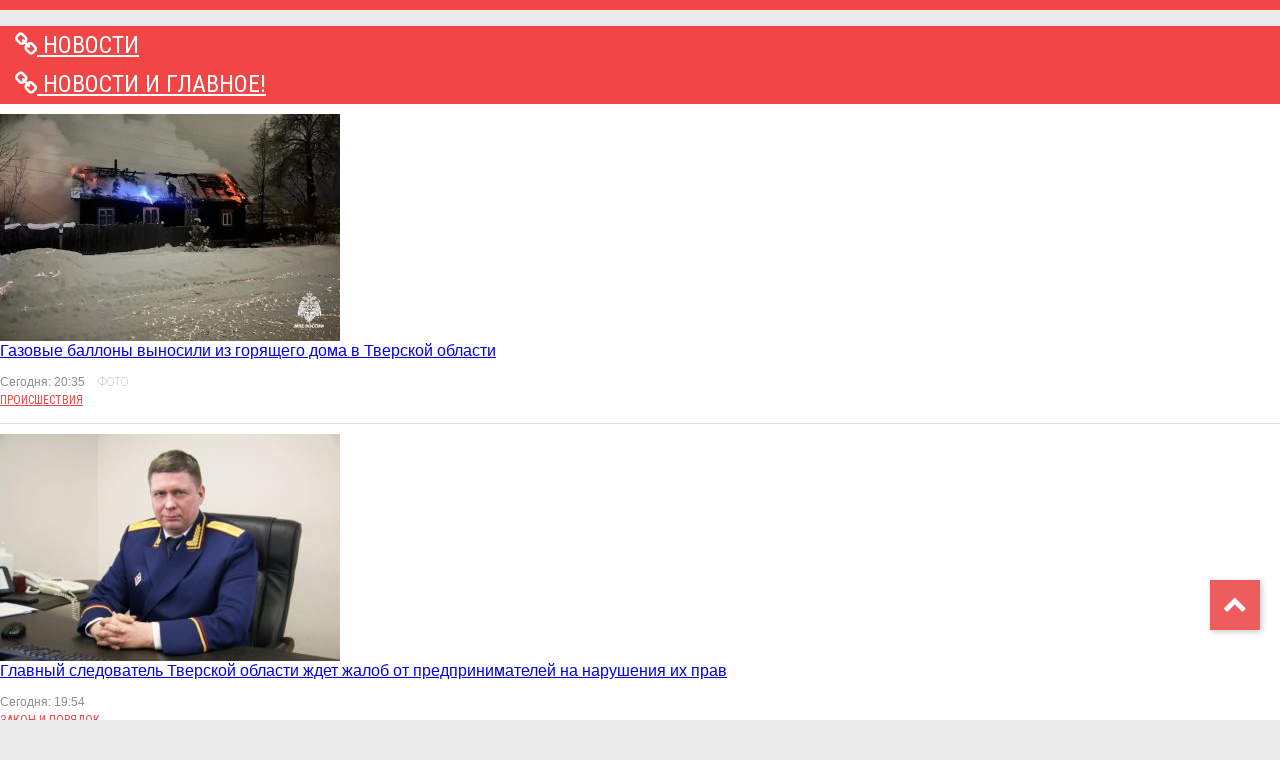

--- FILE ---
content_type: text/html; charset=UTF-8
request_url: https://tvtver.ru/news/v-tverskoj-oblasti-15-letnjaja-devochka-zaberemenela-ot-vzroslogo-muzhchiny/
body_size: 30417
content:
<!DOCTYPE html><html lang="ru">
<head>
	<meta http-equiv="Content-Type" content="text/html; charset=utf-8" >
	<meta http-equiv="X-UA-Compatible" content="IE=edge">
	<meta name="theme-color" content="#9933ff">
	<meta name="apple-mobile-web-app-status-bar-style" content="#9933ff">
	<meta name="viewport" content="width=device-width, height=device-height, initial-scale=1, minimum-scale=1, maximum-scale=1">
	<base href="https://tvtver.ru/">
		<meta http-equiv="Last-Modified" content="2024-05-07T15:17:04">	<style type='text/css'></style><title>В Тверской области 15-летняя девочка забеременела от взрослого мужчины</title>
	
	<link rel="icon" type="image/x-icon" href="/favicon.ico" >
	<link rel="shortcut icon" type="image/png" sizes="192x192" href="/images/favicon.png" >
	<link rel="shortcut icon" type="image/png" sizes="256x256" href="/images/favicon256.png" >
	<!--link rel="stylesheet" type="text/css" href="https://tvtver.ru/wp-content/themes/tv2/style.css" /-->
	<link rel="stylesheet" type="text/css" href="https://tvtver.ru/wp-content/cache/wmac/css/wmac_single_4d72c4d1c255320ad079744360f8b73f.css">
	<link rel="stylesheet" href="https://tvtver.ru/wp-content/cache/wmac/css/wmac_single_d74a595dbe8fd0c8c5ea034166ed6967.css" >
	<link rel="stylesheet" href="https://tvtver.ru/wp-content/cache/wmac/css/wmac_single_d4ba3d5c8f7afe60ccd5059cae386946.css" >
	<link rel="stylesheet" href="https://tvtver.ru/wp-content/cache/wmac/css/wmac_single_00ac1631ff56b587a4bb63a7cf70ab79.css" >
	<!-- head -->
	<meta name='robots' content='max-image-preview:large' />
	<style>img:is([sizes="auto" i], [sizes^="auto," i]) { contain-intrinsic-size: 3000px 1500px }</style>
	
		<style type="text/css">
			.mistape-test, .mistape_mistake_inner {color: #e42029 !important;}
			#mistape_dialog h2::before, #mistape_dialog .mistape_action, .mistape-letter-back {background-color: #e42029 !important; }
			#mistape_reported_text:before, #mistape_reported_text:after {border-color: #e42029 !important;}
            .mistape-letter-front .front-left {border-left-color: #e42029 !important;}
            .mistape-letter-front .front-right {border-right-color: #e42029 !important;}
            .mistape-letter-front .front-bottom, .mistape-letter-back > .mistape-letter-back-top, .mistape-letter-top {border-bottom-color: #e42029 !important;}
            .mistape-logo svg {fill: #e42029 !important;}
		</style>
		<link rel='stylesheet' id='xoo-aff-style-css' href='https://tvtver.ru/wp-content/cache/wmac/css/wmac_single_70db94bff9b58782c507faf22f21d0cb.css' type='text/css' media='all' />
<style id='xoo-aff-style-inline-css' type='text/css'>

.xoo-aff-input-group .xoo-aff-input-icon{
	background-color:  #eee;
	color:  #555;
	max-width: 40px;
	min-width: 40px;
	border-color:  #ccc;
	border-width: 1px;
	font-size: 14px;
}
.xoo-aff-group{
	margin-bottom: 30px;
}

.xoo-aff-group input[type="text"], .xoo-aff-group input[type="password"], .xoo-aff-group input[type="email"], .xoo-aff-group input[type="number"], .xoo-aff-group select, .xoo-aff-group select + .select2, .xoo-aff-group input[type="tel"], .xoo-aff-group input[type="file"]{
	background-color: #fff;
	color: #777;
	border-width: 1px;
	border-color: #cccccc;
	height: 50px;
}


.xoo-aff-group input[type="file"]{
	line-height: calc(50px - 13px);
}



.xoo-aff-group input[type="text"]::placeholder, .xoo-aff-group input[type="password"]::placeholder, .xoo-aff-group input[type="email"]::placeholder, .xoo-aff-group input[type="number"]::placeholder, .xoo-aff-group select::placeholder, .xoo-aff-group input[type="tel"]::placeholder, .xoo-aff-group .select2-selection__rendered, .xoo-aff-group .select2-container--default .select2-selection--single .select2-selection__rendered, .xoo-aff-group input[type="file"]::placeholder, .xoo-aff-group input::file-selector-button{
	color: #777;
}

.xoo-aff-group input[type="text"]:focus, .xoo-aff-group input[type="password"]:focus, .xoo-aff-group input[type="email"]:focus, .xoo-aff-group input[type="number"]:focus, .xoo-aff-group select:focus, .xoo-aff-group select + .select2:focus, .xoo-aff-group input[type="tel"]:focus, .xoo-aff-group input[type="file"]:focus{
	background-color: #ededed;
	color: #000;
}

[placeholder]:focus::-webkit-input-placeholder{
	color: #000!important;
}


.xoo-aff-input-icon + input[type="text"], .xoo-aff-input-icon + input[type="password"], .xoo-aff-input-icon + input[type="email"], .xoo-aff-input-icon + input[type="number"], .xoo-aff-input-icon + select, .xoo-aff-input-icon + select + .select2,  .xoo-aff-input-icon + input[type="tel"], .xoo-aff-input-icon + input[type="file"]{
	border-bottom-left-radius: 0;
	border-top-left-radius: 0;
}


</style>
<link rel='stylesheet' id='xoo-aff-font-awesome5-css' href='https://tvtver.ru/wp-content/plugins/easy-login-woocommerce/xoo-form-fields-fw/lib/fontawesome5/css/all.min.css' type='text/css' media='all' />
<link rel='stylesheet' id='dashicons-css' href='https://tvtver.ru/wp-content/cache/wmac/css/wmac_single_2c4af0bbdf2fb60fc46ee752e4bb7ee9.css' type='text/css' media='all' />
<link rel='stylesheet' id='admin-bar-css' href='https://tvtver.ru/wp-content/cache/wmac/css/wmac_single_f887283ab5538982b173e5534f4c9249.css' type='text/css' media='all' />
<style id='admin-bar-inline-css' type='text/css'>

    /* Hide CanvasJS credits for P404 charts specifically */
    #p404RedirectChart .canvasjs-chart-credit {
        display: none !important;
    }
    
    #p404RedirectChart canvas {
        border-radius: 6px;
    }

    .p404-redirect-adminbar-weekly-title {
        font-weight: bold;
        font-size: 14px;
        color: #fff;
        margin-bottom: 6px;
    }

    #wpadminbar #wp-admin-bar-p404_free_top_button .ab-icon:before {
        content: "\f103";
        color: #dc3545;
        top: 3px;
    }
    
    #wp-admin-bar-p404_free_top_button .ab-item {
        min-width: 80px !important;
        padding: 0px !important;
    }
    
    /* Ensure proper positioning and z-index for P404 dropdown */
    .p404-redirect-adminbar-dropdown-wrap { 
        min-width: 0; 
        padding: 0;
        position: static !important;
    }
    
    #wpadminbar #wp-admin-bar-p404_free_top_button_dropdown {
        position: static !important;
    }
    
    #wpadminbar #wp-admin-bar-p404_free_top_button_dropdown .ab-item {
        padding: 0 !important;
        margin: 0 !important;
    }
    
    .p404-redirect-dropdown-container {
        min-width: 340px;
        padding: 18px 18px 12px 18px;
        background: #23282d !important;
        color: #fff;
        border-radius: 12px;
        box-shadow: 0 8px 32px rgba(0,0,0,0.25);
        margin-top: 10px;
        position: relative !important;
        z-index: 999999 !important;
        display: block !important;
        border: 1px solid #444;
    }
    
    /* Ensure P404 dropdown appears on hover */
    #wpadminbar #wp-admin-bar-p404_free_top_button .p404-redirect-dropdown-container { 
        display: none !important;
    }
    
    #wpadminbar #wp-admin-bar-p404_free_top_button:hover .p404-redirect-dropdown-container { 
        display: block !important;
    }
    
    #wpadminbar #wp-admin-bar-p404_free_top_button:hover #wp-admin-bar-p404_free_top_button_dropdown .p404-redirect-dropdown-container {
        display: block !important;
    }
    
    .p404-redirect-card {
        background: #2c3338;
        border-radius: 8px;
        padding: 18px 18px 12px 18px;
        box-shadow: 0 2px 8px rgba(0,0,0,0.07);
        display: flex;
        flex-direction: column;
        align-items: flex-start;
        border: 1px solid #444;
    }
    
    .p404-redirect-btn {
        display: inline-block;
        background: #dc3545;
        color: #fff !important;
        font-weight: bold;
        padding: 5px 22px;
        border-radius: 8px;
        text-decoration: none;
        font-size: 17px;
        transition: background 0.2s, box-shadow 0.2s;
        margin-top: 8px;
        box-shadow: 0 2px 8px rgba(220,53,69,0.15);
        text-align: center;
        line-height: 1.6;
    }
    
    .p404-redirect-btn:hover {
        background: #c82333;
        color: #fff !important;
        box-shadow: 0 4px 16px rgba(220,53,69,0.25);
    }
    
    /* Prevent conflicts with other admin bar dropdowns */
    #wpadminbar .ab-top-menu > li:hover > .ab-item,
    #wpadminbar .ab-top-menu > li.hover > .ab-item {
        z-index: auto;
    }
    
    #wpadminbar #wp-admin-bar-p404_free_top_button:hover > .ab-item {
        z-index: 999998 !important;
    }
    
</style>
<link rel='stylesheet' id='wp-polls-css' href='https://tvtver.ru/wp-content/cache/wmac/css/wmac_single_e619fed4db9cedec2065f006d5b63713.css' type='text/css' media='all' />
<style id='wp-polls-inline-css' type='text/css'>
.wp-polls .pollbar {
	margin: 1px;
	font-size: 8px;
	line-height: 10px;
	height: 10px;
	background: #F24646;
	border: 1px solid #b92c28;
}

</style>
<link rel='stylesheet' id='xoo-el-style-css' href='https://tvtver.ru/wp-content/cache/wmac/css/wmac_single_964f4be7043ec22787de591c89fd0bda.css' type='text/css' media='all' />
<style id='xoo-el-style-inline-css' type='text/css'>

	.xoo-el-form-container button.btn.button.xoo-el-action-btn{
		background-color: #000000;
		color: #ffffff;
		font-weight: 600;
		font-size: 15px;
		height: 40px;
	}

.xoo-el-container:not(.xoo-el-style-slider) .xoo-el-inmodal{
	max-width: 600px;
	max-height: 600px;
}

.xoo-el-style-slider .xoo-el-modal{
	transform: translateX(600px);
	max-width: 600px;
}


.xoo-el-main, .xoo-el-main a , .xoo-el-main label{
	color: #000000;
}
.xoo-el-srcont{
	background-color: #824747;
}
.xoo-el-form-container ul.xoo-el-tabs li.xoo-el-active {
	background-color: #000000;
	color: #ffffff;
}
.xoo-el-form-container ul.xoo-el-tabs li{
	background-color: #eeeeee;
	color: #000000;
	font-size: 16px;
	padding: 12px 20px;
}
.xoo-el-main{
	padding: 40px 30px;
}

.xoo-el-form-container button.xoo-el-action-btn:not(.button){
    font-weight: 600;
    font-size: 15px;
}



	.xoo-el-modal:before {
		vertical-align: middle;
	}

	.xoo-el-style-slider .xoo-el-srcont {
		justify-content: center;
	}

	.xoo-el-style-slider .xoo-el-main{
		padding-top: 10px;
		padding-bottom: 10px; 
	}





.xoo-el-popup-active .xoo-el-opac{
    opacity: 0.7;
    background-color: #000000;
}





</style>
<link rel='stylesheet' id='xoo-el-fonts-css' href='https://tvtver.ru/wp-content/cache/wmac/css/wmac_single_72cb1e92fa766c809b96d89c22edd231.css' type='text/css' media='all' />
<link rel='stylesheet' id='mistape-front-css' href='https://tvtver.ru/wp-content/cache/wmac/css/wmac_single_1429db263187dd190ff9c877c523f3f7.css' type='text/css' media='all' />
<link rel='stylesheet' id='wp-pagenavi-css' href='https://tvtver.ru/wp-content/cache/wmac/css/wmac_single_73d29ecb3ae4eb2b78712fab3a46d32d.css' type='text/css' media='all' />
<script type="text/javascript" src="https://tvtver.ru/wp-includes/js/jquery/jquery.js?ver=3.7.1" id="jquery-core-js"></script>
<script type="text/javascript" src="https://tvtver.ru/wp-includes/js/jquery/jquery-migrate.js?ver=3.4.1" id="jquery-migrate-js"></script>
<script type="text/javascript" id="xoo-aff-js-js-extra">
/* <![CDATA[ */
var xoo_aff_localize = {"adminurl":"https:\/\/tvtver.ru\/wp-admin\/admin-ajax.php","password_strength":{"min_password_strength":3,"i18n_password_error":"\u041f\u043e\u0436\u0430\u043b\u0443\u0439\u0441\u0442\u0430, \u0432\u0432\u0435\u0434\u0438\u0442\u0435 \u0431\u043e\u043b\u0435\u0435 \u0441\u043b\u043e\u0436\u043d\u044b\u0439 \u043f\u0430\u0440\u043e\u043b\u044c.","i18n_password_hint":"\u041f\u043e\u0434\u0441\u043a\u0430\u0437\u043a\u0430: \u0420\u0435\u043a\u043e\u043c\u0435\u043d\u0434\u0443\u0435\u0442\u0441\u044f \u0437\u0430\u0434\u0430\u0442\u044c \u043f\u0430\u0440\u043e\u043b\u044c \u0434\u043b\u0438\u043d\u043e\u0439 \u043d\u0435 \u043c\u0435\u043d\u0435\u0435 \u0434\u0432\u0435\u043d\u0430\u0434\u0446\u0430\u0442\u0438 \u0441\u0438\u043c\u0432\u043e\u043b\u043e\u0432. \u0427\u0442\u043e\u0431\u044b \u0441\u0434\u0435\u043b\u0430\u0442\u044c \u0435\u0433\u043e \u043d\u0430\u0434\u0451\u0436\u043d\u0435\u0435, \u0438\u0441\u043f\u043e\u043b\u044c\u0437\u0443\u0439\u0442\u0435 \u0431\u0443\u043a\u0432\u044b \u0432\u0435\u0440\u0445\u043d\u0435\u0433\u043e \u0438 \u043d\u0438\u0436\u043d\u0435\u0433\u043e \u0440\u0435\u0433\u0438\u0441\u0442\u0440\u0430, \u0447\u0438\u0441\u043b\u0430 \u0438 \u0441\u0438\u043c\u0432\u043e\u043b\u044b \u043d\u0430\u043f\u043e\u0434\u043e\u0431\u0438\u0435 ! &quot; ? $ % ^ &amp; )."}};
/* ]]> */
</script>
<script type="text/javascript" src="https://tvtver.ru/wp-content/plugins/easy-login-woocommerce/xoo-form-fields-fw/assets/js/xoo-aff-js.js?ver=2.0.6" id="xoo-aff-js-js" defer="defer" data-wp-strategy="defer"></script>
<link rel="https://api.w.org/" href="https://tvtver.ru/wp-json/" /><link rel="alternate" title="JSON" type="application/json" href="https://tvtver.ru/wp-json/wp/v2/posts/173459" /><link rel="canonical" href="https://tvtver.ru/news/v-tverskoj-oblasti-15-letnjaja-devochka-zaberemenela-ot-vzroslogo-muzhchiny/" />
<link rel="alternate" title="oEmbed (JSON)" type="application/json+oembed" href="https://tvtver.ru/wp-json/oembed/1.0/embed?url=https%3A%2F%2Ftvtver.ru%2Fnews%2Fv-tverskoj-oblasti-15-letnjaja-devochka-zaberemenela-ot-vzroslogo-muzhchiny%2F" />
<link rel="alternate" title="oEmbed (XML)" type="text/xml+oembed" href="https://tvtver.ru/wp-json/oembed/1.0/embed?url=https%3A%2F%2Ftvtver.ru%2Fnews%2Fv-tverskoj-oblasti-15-letnjaja-devochka-zaberemenela-ot-vzroslogo-muzhchiny%2F&#038;format=xml" />
<style>
/* ex */
.xasdfx {
	position: relative;
}
.xasdfx:empty {
	display: none;
}
.xasdfx:not(:empty)::before {
	content: 'Реклама';
	display: table;
	position: absolute;
	top: 0;
	padding: 0px 5px;
	text-transform: uppercase;
	background-color: rgba(225, 225, 225, 0.5);
    color: #777;
    font-size: 10px;
	z-index: 1;
}
.xasdfx img {
	width: 100%;
	height: auto;
}
.xasdfx .xxxlabel {
	top: 0;
}
/* ex */

</style><link rel="icon" href="https://tvtver.ru/wp-content/uploads/2022/09/tvtver-logo-fav.jpg" sizes="32x32" />
<link rel="icon" href="https://tvtver.ru/wp-content/uploads/2022/09/tvtver-logo-fav.jpg" sizes="192x192" />
<link rel="apple-touch-icon" href="https://tvtver.ru/wp-content/uploads/2022/09/tvtver-logo-fav.jpg" />
<meta name="msapplication-TileImage" content="https://tvtver.ru/wp-content/uploads/2022/09/tvtver-logo-fav.jpg" />
	<!-- /head -->
	<link href='https://fonts.googleapis.com/css?family=Roboto:100,400,700&subset=latin,cyrillic' rel='stylesheet' type='text/css'>
	<link href='https://fonts.googleapis.com/css?family=Roboto+Condensed:400,700&subset=latin,cyrillic' rel='stylesheet' type='text/css'>
	<link rel="stylesheet" href="https://maxcdn.bootstrapcdn.com/font-awesome/4.7.0/css/font-awesome.min.css">
	<meta name="robots" content="noyaca" >
	<meta name="robots" content="noodp" >
	<meta name="referrer" content="origin-when-crossorigin">
	<link rel="stylesheet" type="text/css" href="https://tvtver.ru/wp-content/themes/tv2/css/bootstrap.min.css" >
	<link rel="stylesheet" type="text/css" href="https://tvtver.ru/wp-content/themes/tv2/css/bootstrap-theme.min.css" >
	<script src="https://tvtver.ru/wp-content/themes/tv2/js/jquery.cookie.js"></script>
	<link rel="stylesheet" href="https://tvtver.ru/wp-content/cache/wmac/css/wmac_single_8c6eee6b2107ef25dc486020ced13898.css" >
	<link rel="stylesheet" href="https://tvtver.ru/wp-content/cache/wmac/css/wmac_single_8625414f3b9404fa18d6cbfd4a37fbd0.css" >
		<link rel="stylesheet" href="https://tvtver.ru/wp-content/cache/wmac/css/wmac_single_b54f518a0d2d81087ce2ee92ff8d1240.css" >
	<link rel="stylesheet" href="https://tvtver.ru/wp-content/cache/wmac/css/wmac_single_68474e023eced8b73f5ebdca746c6b6c.css" >
	<link rel="stylesheet" href="https://tvtver.ru/wp-content/themes/tv2/css/tooltipster-sideTip-borderless.min.css" >
		<link rel="stylesheet" href="https://tvtver.ru/wp-content/cache/wmac/css/wmac_single_d538441573b73e927f101c2a48e7cd5c.css" >

	<!-- IE10 viewport hack for Surface/desktop Windows 8 bug -->
    <link rel="stylesheet" href="https://tvtver.ru/wp-content/cache/wmac/css/wmac_single_8b4adf6ad68830fa72369dd9a59f9923.css">
    <script src="https://tvtver.ru/wp-content/themes/tv2/js/ie10-viewport-bug-workaround.js"></script>
	
	<!-- HTML5 shim and Respond.js for IE8 support of HTML5 elements and media queries -->
    <!--[if lt IE 9]>
      <script src="https://oss.maxcdn.com/html5shiv/3.7.2/html5shiv.min.js"></script>
      <script src="https://oss.maxcdn.com/respond/1.4.2/respond.min.js"></script>
    <![endif]-->
	<script src="https://yastatic.net/pcode/adfox/loader.js" crossorigin="anonymous"></script>
		<meta property="og:url" content="https://tvtver.ru/news/v-tverskoj-oblasti-15-letnjaja-devochka-zaberemenela-ot-vzroslogo-muzhchiny/" >
	<meta property="og:type" content="website" >
	<meta property="og:title" content="В Тверской области 15-летняя девочка забеременела от взрослого мужчины" >
	<meta name="article:published_time" content="2024-05-07T16:14">
	<!-- img present -->
	<meta property="og:image" content="https://tvtver.ru/wp-content/uploads/2018/02/Politsiya-768x512.jpg" >
	<meta property="og:image:width" content="768" >
	<meta property="og:image:height" content="512" >
<script type="application/ld+json">
	{
	  "@context": "http://schema.org",
	  "@type": "NewsArticle",
	  "genre": "Новости",
	  "headline": "В Тверской области 15-летняя девочка забеременела от взрослого мужчины",
	  "dateline": "Moscow, RU",
	  "mainEntityOfPage": "https://tvtver.ru/news/v-tverskoj-oblasti-15-letnjaja-devochka-zaberemenela-ot-vzroslogo-muzhchiny/",
	  "image": {
			"@type": "ImageObject",
			"url": "https://tvtver.ru/wp-content/uploads/2018/02/Politsiya-768x512.jpg",
			"width": "768",
			"height": "512"
	  },
	  "author": "Петр Семечкин",
	  "publisher": {
		"@type": "Organization",
		"name": "Твериград",
		"logo": {
			"@type": "ImageObject",
			"url": "https://tverigrad.ru/images/logo-up.png"
		}
	  },
	  "datePublished": "2024-05-07",
	  "dateModified": "2024-05-07 16:14:33"
	}
	</script>
<script async src="https://yandex.ru/ads/system/header-bidding.js"></script>
<!-- в статье моб, пк, боковой, над шапкой пк, моб-->
<script>
var adfoxBiddersMap = {
  "sape": "3147679"
};

var adUnits = [
  {
    "code": "adfox_172367272723762961",
	"sizes":[[300,300],[300,250],[320,100],[240,400]], 
    "bids": [
      {
        "bidder": "sape",
        "params": {
          "placementId": "899281"
        }
      }
    ]
  },
	{
    "code": "adfox_172365018387812961",
	"sizes":[[728,90],[300,250],[300,300]],  
    "bids": [
      {
        "bidder": "sape",
        "params": {
          "placementId": "900864"
        }
      }
    ]
  },
	{
    "code": "adfox_172370941084742961",
	"sizes":[[300,600],[240,400],[300,300],[300,250]],
    "bids": [
      {
        "bidder": "sape",
        "params": {
          "placementId": "899279"
        }
      }
    ]
  },
{
    "code": "adfox_172355939607742961",
	"sizes":[[728,90]],
    "bids": [
      {
        "bidder": "sape",
        "params": {
          "placementId": "899278"
        }
      }
    ]
  },
{
    "code": "adfox_172362171058122961",
	"sizes":[[320,100],[320,50]],
    "bids": [
      {
        "bidder": "sape",
        "params": {
          "placementId": "899280"
        }
      }
    ]
  }
	
];
var userTimeout = 1000;

window.YaHeaderBiddingSettings = {
  biddersMap: adfoxBiddersMap,
  adUnits: adUnits,
  timeout: userTimeout
};
</script>
<!--script>window.yaContextCb = window.yaContextCb || []</script>
<script src="https://yandex.ru/ads/system/context.js" async></script-->

<script>
window.Ya || (window.Ya = {});
window.yaContextCb = window.yaContextCb || [];
window.Ya.adfoxCode || (window.Ya.adfoxCode = {});
window.Ya.adfoxCode.hbCallbacks || (window.Ya.adfoxCode.hbCallbacks = []);
</script>
<script src="https://yandex.ru/ads/system/context.js" async></script>		
	
</head>
<body class="wp-singular post-template-default single single-post postid-173459 single-format-standard wp-theme-tv2"><div id="particles-js"></div>
<div class="mobilemenu visible-xs"></div>
<div id="site" class="t_raur">

	
	<a href="#" class="mobile_toggle visible-xs"></a>
	<div id="mobile_side" class="visible-xs">
			<div class="row">
			<div class="col-xs-12">
				<div class="lenta_title firm_bg hidden-xs"><a href="//tvtver.ru/news/"><i class="fa fa-link" aria-hidden="true"></i>  НОВОСТИ</a>				
				</div>
				<div class="lenta_title firm_bg visible-xs"><a href="//tvtver.ru/news/"><i class="fa fa-link" aria-hidden="true"></i>  НОВОСТИ и ГЛАВНОЕ!</a></div>
			</div>
			<div class="col-xs-12">
				<div class="news-feed__fixed" id="real_lenta">
	<div id="news_lenta" class="news_lenta" data-dt="2026-01-22 21:01:57">
            <div class="news_item no-l-pad bg_white border_bottom" data-dt="2026-01-22 20:35:04">
			
			<div class="col-xs-5 visible-xs">
							<a href="https://tvtver.ru/news/gazovye-ballony-vynosili-iz-gorjashhego-doma-v-tverskoj-oblasti/"><img width="340" height="227" src="https://tvtver.ru/wp-content/uploads/2026/01/pozhar22.01.26.1-340x227.jpg" class="attachment-thumbnail size-thumbnail wp-post-image" alt="Газовые баллоны выносили из горящего дома в Тверской области" decoding="async" fetchpriority="high" title="Газовые баллоны выносили из горящего дома в Тверской области" /></a>
						</div>

			<div class="col-xs-7 col-sm-12 col-md-12 col-lg-12">
				<div class="lenta_item_title">
					<a class="" href="https://tvtver.ru/news/gazovye-ballony-vynosili-iz-gorjashhego-doma-v-tverskoj-oblasti/" title='Газовые баллоны выносили из горящего дома в Тверской области'>Газовые баллоны выносили из горящего дома в Тверской области</a>
				</div>
				
				<div class="lenta_item_time">
				<!--noindex-->
									<div class="t-news-date 2026-01-22 20:35 2026-01-22 18:01 22.01.2026 21:01">
					<span>Сегодня: 20:35</span>
										<span class="metka"> ФОТО </span>
				</div>
				<div class="lenta_rub">
					<span><a href="https://tvtver.ru/proisshestviya/" class="single_cat">Происшествия</a></span>				
				</div>
												<!--/noindex-->
				</div>
			
			</div>
			<div class="clearfix"></div>
        </div>

			
		
        <div class="news_item no-l-pad bg_white border_bottom" data-dt="2026-01-22 19:54:53">
			
			<div class="col-xs-5 visible-xs">
							<a href="https://tvtver.ru/news/glavnyj-sledovatel-tverskoj-oblasti-zhdet-zhalob-ot-predprinimatelej-na-narushenija-ih-prav/"><img width="340" height="227" src="https://tvtver.ru/wp-content/uploads/2023/11/albert-kizimov-340x227.jpg" class="attachment-thumbnail size-thumbnail wp-post-image" alt="Предприниматели Тверской области смогут пообщаться с главным следователем и прокурором региона" decoding="async" title="Предприниматели Тверской области смогут пообщаться с главным следователем и прокурором региона" /></a>
						</div>

			<div class="col-xs-7 col-sm-12 col-md-12 col-lg-12">
				<div class="lenta_item_title">
					<a class="" href="https://tvtver.ru/news/glavnyj-sledovatel-tverskoj-oblasti-zhdet-zhalob-ot-predprinimatelej-na-narushenija-ih-prav/" title='Главный следователь Тверской области ждет жалоб от предпринимателей на нарушения их прав'>Главный следователь Тверской области ждет жалоб от предпринимателей на нарушения их прав</a>
				</div>
				
				<div class="lenta_item_time">
				<!--noindex-->
									<div class="t-news-date 2026-01-22 19:54 2026-01-22 18:01 22.01.2026 21:01">
					<span>Сегодня: 19:54</span>
										<span class="metka"></span>
				</div>
				<div class="lenta_rub">
					<span><a href="https://tvtver.ru/sotsium/law/" class="single_cat">Закон и порядок</a></span>				
				</div>
												<!--/noindex-->
				</div>
			
			</div>
			<div class="clearfix"></div>
        </div>

			
		
        <div class="news_item no-l-pad bg_white border_bottom" data-dt="2026-01-22 19:50:09">
			
			<div class="col-xs-5 visible-xs">
							<a href="https://tvtver.ru/news/tarify-na-jelektrojenergiju-dlja-naselenija-tverskoj-oblasti-v-2026-godu-budut-povysheny-2-raza/"><img width="340" height="227" src="https://tvtver.ru/wp-content/uploads/2025/02/schetchik-jelektrichestvo-svet-fotobankimg_9900-kopija-340x227.jpg" class="attachment-thumbnail size-thumbnail wp-post-image" alt="Опубликован недельный график отключения света в Твери" decoding="async" title="Опубликован недельный график отключения света в Твери" /></a>
						</div>

			<div class="col-xs-7 col-sm-12 col-md-12 col-lg-12">
				<div class="lenta_item_title">
					<a class="" href="https://tvtver.ru/news/tarify-na-jelektrojenergiju-dlja-naselenija-tverskoj-oblasti-v-2026-godu-budut-povysheny-2-raza/" title='Тарифы на электроэнергию для населения Тверской области в 2026 году будут повышены 2 раза'>Тарифы на электроэнергию для населения Тверской области в 2026 году будут повышены 2 раза</a>
				</div>
				
				<div class="lenta_item_time">
				<!--noindex-->
									<div class="t-news-date 2026-01-22 19:50 2026-01-22 18:01 22.01.2026 21:01">
					<span>Сегодня: 19:50</span>
										<span class="metka"> ФОТО </span>
				</div>
				<div class="lenta_rub">
					<span><a href="https://tvtver.ru/sotsium/zhkha/" class="single_cat">ЖКХ</a></span>				
				</div>
												<!--/noindex-->
				</div>
			
			</div>
			<div class="clearfix"></div>
        </div>

			
		
        <div class="news_item no-l-pad bg_white border_bottom" data-dt="2026-01-22 19:29:51">
			
			<div class="col-xs-5 visible-xs">
							<a href="https://tvtver.ru/news/v-tverskoj-oblasti-ishhut-propavshego-muzhchinu/"><img width="340" height="227" src="https://tvtver.ru/wp-content/uploads/2019/02/4-1-340x227.jpg" class="attachment-thumbnail size-thumbnail wp-post-image" alt="В Твери на Привокзальную площадь вернулись автомобили" decoding="async" title="В Твери на Привокзальную площадь вернулись автомобили" /></a>
						</div>

			<div class="col-xs-7 col-sm-12 col-md-12 col-lg-12">
				<div class="lenta_item_title">
					<a class="" href="https://tvtver.ru/news/v-tverskoj-oblasti-ishhut-propavshego-muzhchinu/" title='В Тверской области ищут пропавшего мужчину'>В Тверской области ищут пропавшего мужчину</a>
				</div>
				
				<div class="lenta_item_time">
				<!--noindex-->
									<div class="t-news-date 2026-01-22 19:29 2026-01-22 18:01 22.01.2026 21:01">
					<span>Сегодня: 19:29</span>
										<span class="metka"> ФОТО </span>
				</div>
				<div class="lenta_rub">
					<span><a href="https://tvtver.ru/sotsium/" class="single_cat">Общество</a></span>				
				</div>
												<!--/noindex-->
				</div>
			
			</div>
			<div class="clearfix"></div>
        </div>

			
		
        <div class="news_item no-l-pad bg_white border_bottom" data-dt="2026-01-22 19:13:23">
			
			<div class="col-xs-5 visible-xs">
							<a href="https://tvtver.ru/news/skonchalsja-akter-vyshnevolockogo-dramaticheskogo-teatra/"><img width="340" height="227" src="https://tvtver.ru/wp-content/uploads/2026/01/umerakter-340x227.jpg" class="attachment-thumbnail size-thumbnail wp-post-image" alt="Скончался актер Вышневолоцкого драматического театра" decoding="async" title="Скончался актер Вышневолоцкого драматического театра" /></a>
						</div>

			<div class="col-xs-7 col-sm-12 col-md-12 col-lg-12">
				<div class="lenta_item_title">
					<a class="" href="https://tvtver.ru/news/skonchalsja-akter-vyshnevolockogo-dramaticheskogo-teatra/" title='Скончался актер Вышневолоцкого драматического театра'>Скончался актер Вышневолоцкого драматического театра</a>
				</div>
				
				<div class="lenta_item_time">
				<!--noindex-->
									<div class="t-news-date 2026-01-22 19:13 2026-01-22 18:01 22.01.2026 21:01">
					<span>Сегодня: 19:13</span>
										<span class="metka"></span>
				</div>
				<div class="lenta_rub">
					<span><a href="https://tvtver.ru/sotsium/" class="single_cat">Общество</a></span>				
				</div>
												<!--/noindex-->
				</div>
			
			</div>
			<div class="clearfix"></div>
        </div>

					
					<!-- lenta adfox-->
		<div class="hidden-xs">
			<div style="background-color:#bebebe; height:5px;"></div>
				<!--AdFox START-->
<!--yandex_tverigrad-->
<!--Площадка: tvtver / Весь сайт / Лента1 пк (ТвТверь)-->
<!--Категория: <не задана>-->
<!--Баннер: <не задана>-->
<!--Тип баннера: Лента1 пк (ТвТверь)-->
<div id="adfox_17139948526012961"></div>
<script>
    window.yaContextCb.push(()=>{
        Ya.adfoxCode.create({
            ownerId: 332411,
            containerId: 'adfox_17139948526012961',
            params: {
                p1: 'dbyre',
                p2: 'iymy',
                pfc: 'goyht',
                pfb: 'yxzlu'
            }
        })
    })
</script>
		</div>
		
        <div class="news_item no-l-pad bg_white border_bottom" data-dt="2026-01-22 18:52:46">
			
			<div class="col-xs-5 visible-xs">
							<a href="https://tvtver.ru/news/serijnogo-magazinnogo-vora-osudili-v-tverskoj-oblasti/"><img width="340" height="227" src="https://tvtver.ru/wp-content/uploads/2018/02/sud-1-340x227.jpg" class="attachment-thumbnail size-thumbnail wp-post-image" alt="В Тверской области закроют большую часть районных судов" decoding="async" title="В Тверской области закроют большую часть районных судов" /></a>
						</div>

			<div class="col-xs-7 col-sm-12 col-md-12 col-lg-12">
				<div class="lenta_item_title">
					<a class="" href="https://tvtver.ru/news/serijnogo-magazinnogo-vora-osudili-v-tverskoj-oblasti/" title='Серийного магазинного вора осудили в Тверской области'>Серийного магазинного вора осудили в Тверской области</a>
				</div>
				
				<div class="lenta_item_time">
				<!--noindex-->
									<div class="t-news-date 2026-01-22 18:52 2026-01-22 18:01 22.01.2026 21:01">
					<span>Сегодня: 18:52</span>
										<span class="metka"></span>
				</div>
				<div class="lenta_rub">
					<span><a href="https://tvtver.ru/sotsium/law/" class="single_cat">Закон и порядок</a></span>				
				</div>
												<!--/noindex-->
				</div>
			
			</div>
			<div class="clearfix"></div>
        </div>

			
		
        <div class="news_item no-l-pad bg_white border_bottom" data-dt="2026-01-22 18:15:33">
			
			<div class="col-xs-5 visible-xs">
							<a href="https://tvtver.ru/news/__trashed-11/"><img width="340" height="227" src="https://tvtver.ru/wp-content/uploads/2026/01/pozhar22.01.26.5-340x227.jpg" class="attachment-thumbnail size-thumbnail wp-post-image" alt="Труп человека нашли на месте пожара в Тверской области" decoding="async" title="Труп человека нашли на месте пожара в Тверской области" /></a>
						</div>

			<div class="col-xs-7 col-sm-12 col-md-12 col-lg-12">
				<div class="lenta_item_title">
					<a class="" href="https://tvtver.ru/news/__trashed-11/" title='Следователи разбираются в причинах смертельного пожара в Тверской области'>Следователи разбираются в причинах смертельного пожара в Тверской области</a>
				</div>
				
				<div class="lenta_item_time">
				<!--noindex-->
									<div class="t-news-date 2026-01-22 18:15 2026-01-22 18:01 22.01.2026 21:01">
					<span>Сегодня: 18:15</span>
										<span class="metka"> ФОТО </span>
				</div>
				<div class="lenta_rub">
					<span><a href="https://tvtver.ru/proisshestviya/" class="single_cat">Происшествия</a></span>				
				</div>
												<!--/noindex-->
				</div>
			
			</div>
			<div class="clearfix"></div>
        </div>

			
		
        <div class="news_item no-l-pad bg_white border_bottom" data-dt="2026-01-22 17:46:10">
			
			<div class="col-xs-5 visible-xs">
							<a href="https://tvtver.ru/news/v-tverskoj-oblasti-586-mnogodetnyh-semej-gazificirovali-doma-blagodarja-regionalnoj-podderzhke/"><img width="340" height="227" src="https://tvtver.ru/wp-content/uploads/2026/01/2d33cf12-ff1a-4acf-90b5-d6981622a070-340x227.jpg" class="attachment-thumbnail size-thumbnail wp-post-image" alt="В Тверской области 586 многодетных семей газифицировали дома благодаря региональной поддержке" decoding="async" title="В Тверской области 586 многодетных семей газифицировали дома благодаря региональной поддержке" /></a>
						</div>

			<div class="col-xs-7 col-sm-12 col-md-12 col-lg-12">
				<div class="lenta_item_title">
					<a class="" href="https://tvtver.ru/news/v-tverskoj-oblasti-586-mnogodetnyh-semej-gazificirovali-doma-blagodarja-regionalnoj-podderzhke/" title='В Тверской области 586 многодетных семей газифицировали дома благодаря региональной поддержке'>В Тверской области 586 многодетных семей газифицировали дома благодаря региональной поддержке</a>
				</div>
				
				<div class="lenta_item_time">
				<!--noindex-->
									<div class="t-news-date 2026-01-22 17:46 2026-01-22 18:01 22.01.2026 21:01">
					<span>Сегодня: 17:46</span>
										<span class="metka"> ФОТО </span>
				</div>
				<div class="lenta_rub">
					<span><a href="https://tvtver.ru/sotsium/zhkha/" class="single_cat">ЖКХ</a></span>				
				</div>
												<!--/noindex-->
				</div>
			
			</div>
			<div class="clearfix"></div>
        </div>

			
		
        <div class="news_item no-l-pad bg_white border_bottom" data-dt="2026-01-22 17:24:27">
			
			<div class="col-xs-5 visible-xs">
							<a href="https://tvtver.ru/news/zhenshhinu-spasli-vo-vremja-pozhara-v-tverskoj-oblasti-2/"><img width="340" height="227" src="https://tvtver.ru/wp-content/uploads/2026/01/pozhar22.01.26.3-340x227.jpg" class="attachment-thumbnail size-thumbnail wp-post-image" alt="Женщину спасли во время пожара в Тверской области" decoding="async" title="Женщину спасли во время пожара в Тверской области" /></a>
						</div>

			<div class="col-xs-7 col-sm-12 col-md-12 col-lg-12">
				<div class="lenta_item_title">
					<a class="" href="https://tvtver.ru/news/zhenshhinu-spasli-vo-vremja-pozhara-v-tverskoj-oblasti-2/" title='Женщину спасли во время пожара в Тверской области'>Женщину спасли во время пожара в Тверской области</a>
				</div>
				
				<div class="lenta_item_time">
				<!--noindex-->
									<div class="t-news-date 2026-01-22 17:24 2026-01-22 18:01 22.01.2026 21:01">
					<span>Сегодня: 17:24</span>
										<span class="metka"> ФОТО </span>
				</div>
				<div class="lenta_rub">
					<span><a href="https://tvtver.ru/proisshestviya/" class="single_cat">Происшествия</a></span>				
				</div>
												<!--/noindex-->
				</div>
			
			</div>
			<div class="clearfix"></div>
        </div>

			
		
        <div class="news_item no-l-pad bg_white border_bottom" data-dt="2026-01-22 17:15:39">
			
			<div class="col-xs-5 visible-xs">
							<a href="https://tvtver.ru/news/v-tverskoj-oblasti-uchrezhden-nagrudnyj-znak-dobrovolec-verhnevolzhja/"><img width="340" height="227" src="https://tvtver.ru/wp-content/uploads/2026/01/dobrovolec-verhnevolzhja-340x227.jpg" class="attachment-thumbnail size-thumbnail wp-post-image" alt="В Тверской области учрежден нагрудный знак &quot;Доброволец Верхневолжья&quot;" decoding="async" title="В Тверской области учрежден нагрудный знак &quot;Доброволец Верхневолжья&quot;" /></a>
						</div>

			<div class="col-xs-7 col-sm-12 col-md-12 col-lg-12">
				<div class="lenta_item_title">
					<a class="" href="https://tvtver.ru/news/v-tverskoj-oblasti-uchrezhden-nagrudnyj-znak-dobrovolec-verhnevolzhja/" title='В Тверской области учрежден нагрудный знак "Доброволец Верхневолжья"'>В Тверской области учрежден нагрудный знак "Доброволец Верхневолжья"</a>
				</div>
				
				<div class="lenta_item_time">
				<!--noindex-->
									<div class="t-news-date 2026-01-22 17:15 2026-01-22 18:01 22.01.2026 21:01">
					<span>Сегодня: 17:15</span>
										<span class="metka"> ФОТО </span>
				</div>
				<div class="lenta_rub">
					<span><a href="https://tvtver.ru/sotsium/" class="single_cat">Общество</a></span>				
				</div>
												<!--/noindex-->
				</div>
			
			</div>
			<div class="clearfix"></div>
        </div>

					
		
        <div class="news_item no-l-pad bg_white border_bottom" data-dt="2026-01-22 16:53:34">
			
			<div class="col-xs-5 visible-xs">
							<a href="https://tvtver.ru/news/nesankcionirovannuju-svalku-ploshhadju-1-5-ga-obnaruzhili-v-tverskoj-oblasti/"><img width="340" height="227" src="https://tvtver.ru/wp-content/uploads/2026/01/svalkarosselhoz-340x227.jpg" class="attachment-thumbnail size-thumbnail wp-post-image" alt="Несанкционированную свалку площадью 1,5 га обнаружили в Тверской области" decoding="async" title="Несанкционированную свалку площадью 1,5 га обнаружили в Тверской области" /></a>
						</div>

			<div class="col-xs-7 col-sm-12 col-md-12 col-lg-12">
				<div class="lenta_item_title">
					<a class="" href="https://tvtver.ru/news/nesankcionirovannuju-svalku-ploshhadju-1-5-ga-obnaruzhili-v-tverskoj-oblasti/" title='Несанкционированную свалку площадью 1,5 га обнаружили в Тверской области'>Несанкционированную свалку площадью 1,5 га обнаружили в Тверской области</a>
				</div>
				
				<div class="lenta_item_time">
				<!--noindex-->
									<div class="t-news-date 2026-01-22 16:53 2026-01-22 18:01 22.01.2026 21:01">
					<span>Сегодня: 16:53</span>
										<span class="metka"></span>
				</div>
				<div class="lenta_rub">
					<span><a href="https://tvtver.ru/sotsium/eco/" class="single_cat">Экология</a></span>				
				</div>
												<!--/noindex-->
				</div>
			
			</div>
			<div class="clearfix"></div>
        </div>

			
		
        <div class="news_item no-l-pad bg_white border_bottom" data-dt="2026-01-22 16:30:37">
			
			<div class="col-xs-5 visible-xs">
							<a href="https://tvtver.ru/news/laboratorija-ohrany-okruzhajushhej-sredy-kalininskoj-ajes-podtverdila-sootvetstvie-trebovanijam-rosakkreditacii/"><img width="340" height="227" src="https://tvtver.ru/wp-content/uploads/2026/01/eda00186-340x227.jpg" class="attachment-thumbnail size-thumbnail wp-post-image" alt="Лаборатория охраны окружающей среды Калининской АЭС подтвердила соответствие требованиям Росаккредитации" decoding="async" title="Лаборатория охраны окружающей среды Калининской АЭС подтвердила соответствие требованиям Росаккредитации" /></a>
						</div>

			<div class="col-xs-7 col-sm-12 col-md-12 col-lg-12">
				<div class="lenta_item_title">
					<a class="" href="https://tvtver.ru/news/laboratorija-ohrany-okruzhajushhej-sredy-kalininskoj-ajes-podtverdila-sootvetstvie-trebovanijam-rosakkreditacii/" title='Лаборатория охраны окружающей среды Калининской АЭС подтвердила соответствие требованиям Росаккредитации'>Лаборатория охраны окружающей среды Калининской АЭС подтвердила соответствие требованиям Росаккредитации</a>
				</div>
				
				<div class="lenta_item_time">
				<!--noindex-->
									<div class="t-news-date 2026-01-22 16:30 2026-01-22 18:01 22.01.2026 21:01">
					<span>Сегодня: 16:30</span>
										<span class="metka"> ФОТО </span>
				</div>
				<div class="lenta_rub">
					<span><a href="https://tvtver.ru/ekonomika/energy/" class="single_cat">Энергетика</a></span>				
				</div>
												<!--/noindex-->
				</div>
			
			</div>
			<div class="clearfix"></div>
        </div>

			
		
        <div class="news_item no-l-pad bg_white border_bottom" data-dt="2026-01-22 16:22:42">
			
			<div class="col-xs-5 visible-xs">
							<a href="https://tvtver.ru/news/trup-cheloveka-nashli-na-meste-pozhara-v-tverskoj-oblasti/"><img width="340" height="227" src="https://tvtver.ru/wp-content/uploads/2026/01/pozhar22.01.26.5-340x227.jpg" class="attachment-thumbnail size-thumbnail wp-post-image" alt="Труп человека нашли на месте пожара в Тверской области" decoding="async" title="Труп человека нашли на месте пожара в Тверской области" /></a>
						</div>

			<div class="col-xs-7 col-sm-12 col-md-12 col-lg-12">
				<div class="lenta_item_title">
					<a class="" href="https://tvtver.ru/news/trup-cheloveka-nashli-na-meste-pozhara-v-tverskoj-oblasti/" title='Труп человека нашли на месте пожара в Тверской области'>Труп человека нашли на месте пожара в Тверской области</a>
				</div>
				
				<div class="lenta_item_time">
				<!--noindex-->
									<div class="t-news-date 2026-01-22 16:22 2026-01-22 18:01 22.01.2026 21:01">
					<span>Сегодня: 16:22</span>
										<span class="metka"> ФОТО </span>
				</div>
				<div class="lenta_rub">
					<span><a href="https://tvtver.ru/proisshestviya/" class="single_cat">Происшествия</a></span>				
				</div>
												<!--/noindex-->
				</div>
			
			</div>
			<div class="clearfix"></div>
        </div>

			
		
        <div class="news_item no-l-pad bg_white border_bottom" data-dt="2026-01-22 15:51:58">
			
			<div class="col-xs-5 visible-xs">
							<a href="https://tvtver.ru/news/v-ran-zajavili-o-zavershenii-odnogo-iz-samyh-moshhnyh-radiacionnyh-shtormov-xxi-veka/"><img width="340" height="227" src="https://tvtver.ru/wp-content/uploads/2026/01/vspyshka-na-solnce-340x227.jpg" class="attachment-thumbnail size-thumbnail wp-post-image" alt="Солнце ударит по земле очень мощной магнитной бурей" decoding="async" title="Солнце ударит по земле очень мощной магнитной бурей" /></a>
						</div>

			<div class="col-xs-7 col-sm-12 col-md-12 col-lg-12">
				<div class="lenta_item_title">
					<a class="" href="https://tvtver.ru/news/v-ran-zajavili-o-zavershenii-odnogo-iz-samyh-moshhnyh-radiacionnyh-shtormov-xxi-veka/" title='В РАН заявили о завершении одного из самых мощных радиационных штормов XXI века'>В РАН заявили о завершении одного из самых мощных радиационных штормов XXI века</a>
				</div>
				
				<div class="lenta_item_time">
				<!--noindex-->
									<div class="t-news-date 2026-01-22 15:51 2026-01-22 18:01 22.01.2026 21:01">
					<span>Сегодня: 15:51</span>
										<span class="metka"></span>
				</div>
				<div class="lenta_rub">
					<span><a href="https://tvtver.ru/sotsium/" class="single_cat">Общество</a></span>				
				</div>
												<!--/noindex-->
				</div>
			
			</div>
			<div class="clearfix"></div>
        </div>

			
		
        <div class="news_item no-l-pad bg_white border_bottom" data-dt="2026-01-22 15:29:53">
			
			<div class="col-xs-5 visible-xs">
							<a href="https://tvtver.ru/news/v-tverskoj-oblasti-vyplatjat-kompensaciju-devochke-postradavshej-v-dtp/"><img width="340" height="227" src="https://tvtver.ru/wp-content/uploads/2025/01/dtp-s-2-devochkami-vo-rzheve-340x227.jpg" class="attachment-thumbnail size-thumbnail wp-post-image" alt="В Тверской области водитель сбил двух девочек, скрылся, но попал на видео" decoding="async" title="В Тверской области водитель сбил двух девочек, скрылся, но попал на видео" /></a>
						</div>

			<div class="col-xs-7 col-sm-12 col-md-12 col-lg-12">
				<div class="lenta_item_title">
					<a class="" href="https://tvtver.ru/news/v-tverskoj-oblasti-vyplatjat-kompensaciju-devochke-postradavshej-v-dtp/" title='В Тверской области выплатят компенсацию девочке, пострадавшей в ДТП'>В Тверской области выплатят компенсацию девочке, пострадавшей в ДТП</a>
				</div>
				
				<div class="lenta_item_time">
				<!--noindex-->
									<div class="t-news-date 2026-01-22 15:29 2026-01-22 18:01 22.01.2026 21:01">
					<span>Сегодня: 15:29</span>
										<span class="metka"> ВИДЕО </span>
				</div>
				<div class="lenta_rub">
					<span><a href="https://tvtver.ru/proisshestviya/" class="single_cat">Происшествия</a></span>				
				</div>
												<!--/noindex-->
				</div>
			
			</div>
			<div class="clearfix"></div>
        </div>

					
		
        <div class="news_item no-l-pad bg_white border_bottom" data-dt="2026-01-22 15:20:40">
			
			<div class="col-xs-5 visible-xs">
							<a href="https://tvtver.ru/news/zhitel-tverskoj-oblasti-kupil-voditelskie-prava-na-imja-znakomogo-i-rasschityval-obmanut-gaishnikov/"><img width="340" height="227" src="https://tvtver.ru/wp-content/uploads/2023/09/poddelnye-prava-340x227.jpg" class="attachment-thumbnail size-thumbnail wp-post-image" alt="Житель Тверской области купил права, но доехал с ними только до поста ГИБДД" decoding="async" title="Житель Тверской области купил права, но доехал с ними только до поста ГИБДД" /></a>
						</div>

			<div class="col-xs-7 col-sm-12 col-md-12 col-lg-12">
				<div class="lenta_item_title">
					<a class="" href="https://tvtver.ru/news/zhitel-tverskoj-oblasti-kupil-voditelskie-prava-na-imja-znakomogo-i-rasschityval-obmanut-gaishnikov/" title='Житель Тверской области купил водительские права на имя знакомого и рассчитывал обмануть гаишников'>Житель Тверской области купил водительские права на имя знакомого и рассчитывал обмануть гаишников</a>
				</div>
				
				<div class="lenta_item_time">
				<!--noindex-->
									<div class="t-news-date 2026-01-22 15:20 2026-01-22 18:01 22.01.2026 21:01">
					<span>Сегодня: 15:20</span>
										<span class="metka"></span>
				</div>
				<div class="lenta_rub">
					<span><a href="https://tvtver.ru/sotsium/law/" class="single_cat">Закон и порядок</a></span>				
				</div>
												<!--/noindex-->
				</div>
			
			</div>
			<div class="clearfix"></div>
        </div>

			
		
        <div class="news_item no-l-pad bg_white border_bottom" data-dt="2026-01-22 15:04:44">
			
			<div class="col-xs-5 visible-xs">
							<a href="https://tvtver.ru/news/vitalij-korolev-zajavil-chto-dlja-nego-predlozhenie-vozglavit-tverskuju-oblast-jeto-vyzov/"><img width="340" height="227" src="https://tvtver.ru/wp-content/uploads/2026/01/korolev-na-studencheskom-forume-340x227.jpg" class="attachment-thumbnail size-thumbnail wp-post-image" alt="Виталий Королев заявил, что для него предложение возглавить Тверскую область - это вызов" decoding="async" title="Виталий Королев заявил, что для него предложение возглавить Тверскую область - это вызов" /></a>
						</div>

			<div class="col-xs-7 col-sm-12 col-md-12 col-lg-12">
				<div class="lenta_item_title">
					<a class="" href="https://tvtver.ru/news/vitalij-korolev-zajavil-chto-dlja-nego-predlozhenie-vozglavit-tverskuju-oblast-jeto-vyzov/" title='Виталий Королев заявил, что для него предложение возглавить Тверскую область - это вызов'>Виталий Королев заявил, что для него предложение возглавить Тверскую область - это вызов</a>
				</div>
				
				<div class="lenta_item_time">
				<!--noindex-->
									<div class="t-news-date 2026-01-22 15:04 2026-01-22 18:01 22.01.2026 21:01">
					<span>Сегодня: 15:04</span>
										<span class="metka"></span>
				</div>
				<div class="lenta_rub">
					<span><a href="https://tvtver.ru/sotsium/" class="single_cat">Общество</a></span>				
				</div>
												<!--/noindex-->
				</div>
			
			</div>
			<div class="clearfix"></div>
        </div>

			
		
        <div class="news_item no-l-pad bg_white border_bottom" data-dt="2026-01-22 14:49:23">
			
			<div class="col-xs-5 visible-xs">
							<a href="https://tvtver.ru/news/spros-na-oblachnye-servisy-v-tverskoj-oblasti-vyros-na-tret/"><img width="340" height="227" src="https://tvtver.ru/wp-content/uploads/2026/01/oblaka-340x227.jpg" class="attachment-thumbnail size-thumbnail wp-post-image" alt="Спрос на облачные сервисы в Тверской области вырос на треть" decoding="async" title="Спрос на облачные сервисы в Тверской области вырос на треть" /></a>
						</div>

			<div class="col-xs-7 col-sm-12 col-md-12 col-lg-12">
				<div class="lenta_item_title">
					<a class="" href="https://tvtver.ru/news/spros-na-oblachnye-servisy-v-tverskoj-oblasti-vyros-na-tret/" title='Спрос на облачные сервисы в Тверской области вырос на треть'>Спрос на облачные сервисы в Тверской области вырос на треть</a>
				</div>
				
				<div class="lenta_item_time">
				<!--noindex-->
									<div class="t-news-date 2026-01-22 14:49 2026-01-22 18:01 22.01.2026 21:01">
					<span>Сегодня: 14:49</span>
										<span class="metka"> ФОТО </span>
				</div>
				<div class="lenta_rub">
					<span><a href="https://tvtver.ru/sotsium/" class="single_cat">Общество</a></span>				
				</div>
												<!--/noindex-->
				</div>
			
			</div>
			<div class="clearfix"></div>
        </div>

			
		
        <div class="news_item no-l-pad bg_white border_bottom" data-dt="2026-01-22 14:18:38">
			
			<div class="col-xs-5 visible-xs">
							<a href="https://tvtver.ru/news/v-tverskoj-oblasti-realizujut-kadrovuju-regionalnuju-programmu-dlja-molodezhi-lidery-verhnevolzhja/"><img width="340" height="227" src="https://tvtver.ru/wp-content/uploads/2026/01/dsc2991-340x227.jpg" class="attachment-thumbnail size-thumbnail wp-post-image" alt="В Тверской области запустят кадровую программу для молодежи" decoding="async" title="В Тверской области запустят кадровую программу для молодежи" /></a>
						</div>

			<div class="col-xs-7 col-sm-12 col-md-12 col-lg-12">
				<div class="lenta_item_title">
					<a class="" href="https://tvtver.ru/news/v-tverskoj-oblasti-realizujut-kadrovuju-regionalnuju-programmu-dlja-molodezhi-lidery-verhnevolzhja/" title='В Тверской области запустят кадровую программу для молодежи'>В Тверской области запустят кадровую программу для молодежи</a>
				</div>
				
				<div class="lenta_item_time">
				<!--noindex-->
									<div class="t-news-date 2026-01-22 14:18 2026-01-22 18:01 22.01.2026 21:01">
					<span>Сегодня: 14:18</span>
										<span class="metka"> ФОТО </span>
				</div>
				<div class="lenta_rub">
					<span><a href="https://tvtver.ru/sotsium/" class="single_cat">Общество</a></span>				
				</div>
												<!--/noindex-->
				</div>
			
			</div>
			<div class="clearfix"></div>
        </div>

			
		
        <div class="news_item no-l-pad bg_white border_bottom" data-dt="2026-01-22 13:47:51">
			
			<div class="col-xs-5 visible-xs">
							<a href="https://tvtver.ru/news/v-tverskoj-oblasti-objavleno-jekstrennoe-preduprezhdenie-iz-za-morozov/"><img width="340" height="227" src="https://tvtver.ru/wp-content/uploads/2021/12/Moroz-gradusnik-340x227.jpg" class="attachment-thumbnail size-thumbnail wp-post-image" alt="Синоптики напугали жителей Тверской области скорыми аномальными морозами до -35°C" decoding="async" title="Синоптики напугали жителей Тверской области скорыми аномальными морозами до -35°C" /></a>
						</div>

			<div class="col-xs-7 col-sm-12 col-md-12 col-lg-12">
				<div class="lenta_item_title">
					<a class="" href="https://tvtver.ru/news/v-tverskoj-oblasti-objavleno-jekstrennoe-preduprezhdenie-iz-za-morozov/" title='В Тверской области объявлено экстренное предупреждение из-за морозов'>В Тверской области объявлено экстренное предупреждение из-за морозов</a>
				</div>
				
				<div class="lenta_item_time">
				<!--noindex-->
									<div class="t-news-date 2026-01-22 13:47 2026-01-22 18:01 22.01.2026 21:01">
					<span>Сегодня: 13:47</span>
										<span class="metka"> ФОТО </span>
				</div>
				<div class="lenta_rub">
					<span><a href="https://tvtver.ru/sotsium/" class="single_cat">Общество</a></span>				
				</div>
												<!--/noindex-->
				</div>
			
			</div>
			<div class="clearfix"></div>
        </div>

					
		
        <div class="news_item no-l-pad bg_white border_bottom" data-dt="2026-01-22 13:16:53">
			
			<div class="col-xs-5 visible-xs">
							<a href="https://tvtver.ru/news/v-tverskoj-oblasti-vyrosla-zabolevaemost-grippom-i-orvi/"><img width="340" height="227" src="https://tvtver.ru/wp-content/uploads/2025/10/dispanserizacija-terapevt-vrach-prostuda-gripp-1-340x227.jpg" class="attachment-thumbnail size-thumbnail wp-post-image" alt="Сотни тысяч жителей Тверской области прошли диспансеризацию и профосмотры с начала года" decoding="async" title="Сотни тысяч жителей Тверской области прошли диспансеризацию и профосмотры с начала года" /></a>
						</div>

			<div class="col-xs-7 col-sm-12 col-md-12 col-lg-12">
				<div class="lenta_item_title">
					<a class="" href="https://tvtver.ru/news/v-tverskoj-oblasti-vyrosla-zabolevaemost-grippom-i-orvi/" title='В Тверской области выросла заболеваемость гриппом и ОРВИ'>В Тверской области выросла заболеваемость гриппом и ОРВИ</a>
				</div>
				
				<div class="lenta_item_time">
				<!--noindex-->
									<div class="t-news-date 2026-01-22 13:16 2026-01-22 18:01 22.01.2026 21:01">
					<span>Сегодня: 13:16</span>
										<span class="metka"></span>
				</div>
				<div class="lenta_rub">
					<span><a href="https://tvtver.ru/sotsium/zdorovie/" class="single_cat">Здоровье</a></span>				
				</div>
												<!--/noindex-->
				</div>
			
			</div>
			<div class="clearfix"></div>
        </div>

			
		
        <div class="news_item no-l-pad bg_white border_bottom" data-dt="2026-01-22 12:45:46">
			
			<div class="col-xs-5 visible-xs">
							<a href="https://tvtver.ru/news/vitalij-korolev-pozdravil-zhitelej-penovskogo-okruga-s-84-j-godovshhinoj-osvobozhdenija-territorii-ot-nemecko-fashistskih-zahvatchikov/"><img width="340" height="227" src="https://tvtver.ru/wp-content/uploads/2026/01/img_20260122_094413_2-340x227.jpg" class="attachment-thumbnail size-thumbnail wp-post-image" alt="Виталий Королев поздравил жителей Пеновского округа с 84-й годовщиной освобождения территории от немецко-фашистских захватчиков" decoding="async" title="Виталий Королев поздравил жителей Пеновского округа с 84-й годовщиной освобождения территории от немецко-фашистских захватчиков" /></a>
						</div>

			<div class="col-xs-7 col-sm-12 col-md-12 col-lg-12">
				<div class="lenta_item_title">
					<a class="" href="https://tvtver.ru/news/vitalij-korolev-pozdravil-zhitelej-penovskogo-okruga-s-84-j-godovshhinoj-osvobozhdenija-territorii-ot-nemecko-fashistskih-zahvatchikov/" title='Виталий Королев поздравил жителей Пеновского округа с 84-й годовщиной освобождения территории от немецко-фашистских захватчиков'>Виталий Королев поздравил жителей Пеновского округа с 84-й годовщиной освобождения территории от немецко-фашистских захватчиков</a>
				</div>
				
				<div class="lenta_item_time">
				<!--noindex-->
									<div class="t-news-date 2026-01-22 12:45 2026-01-22 18:01 22.01.2026 21:01">
					<span>Сегодня: 12:45</span>
										<span class="metka"></span>
				</div>
				<div class="lenta_rub">
					<span><a href="https://tvtver.ru/sotsium/" class="single_cat">Общество</a></span>				
				</div>
												<!--/noindex-->
				</div>
			
			</div>
			<div class="clearfix"></div>
        </div>

			
		
        <div class="news_item no-l-pad bg_white border_bottom" data-dt="2026-01-22 12:14:28">
			
			<div class="col-xs-5 visible-xs">
							<a href="https://tvtver.ru/news/v-tverskoj-oblasti-muzhchina-iz-revnosti-razbil-okna-lopatoj-svoej-vozljublennoj/"><img width="340" height="227" src="https://tvtver.ru/wp-content/uploads/2026/01/razbitye-okna-340x227.jpg" class="attachment-thumbnail size-thumbnail wp-post-image" alt="В Тверской области мужчина из ревности разбил окна лопатой своей возлюбленной" decoding="async" title="В Тверской области мужчина из ревности разбил окна лопатой своей возлюбленной" /></a>
						</div>

			<div class="col-xs-7 col-sm-12 col-md-12 col-lg-12">
				<div class="lenta_item_title">
					<a class="" href="https://tvtver.ru/news/v-tverskoj-oblasti-muzhchina-iz-revnosti-razbil-okna-lopatoj-svoej-vozljublennoj/" title='В Тверской области мужчина из ревности разбил окна лопатой своей возлюбленной'>В Тверской области мужчина из ревности разбил окна лопатой своей возлюбленной</a>
				</div>
				
				<div class="lenta_item_time">
				<!--noindex-->
									<div class="t-news-date 2026-01-22 12:14 2026-01-22 18:01 22.01.2026 21:01">
					<span>Сегодня: 12:14</span>
										<span class="metka"></span>
				</div>
				<div class="lenta_rub">
					<span><a href="https://tvtver.ru/proisshestviya/" class="single_cat">Происшествия</a></span>				
				</div>
												<!--/noindex-->
				</div>
			
			</div>
			<div class="clearfix"></div>
        </div>

			
		
        <div class="news_item no-l-pad bg_white border_bottom" data-dt="2026-01-22 11:43:16">
			
			<div class="col-xs-5 visible-xs">
							<a href="https://tvtver.ru/news/na-m-10-v-tverskoj-oblasti-voditel-krossovera-skonchalsja-za-rulem-vo-vremja-dvizhenija/"><img width="340" height="227" src="https://tvtver.ru/wp-content/uploads/2026/01/photo_2026-01-22_11-16-01-340x227.jpg" class="attachment-thumbnail size-thumbnail wp-post-image" alt="На М-10 в Тверской области водитель кроссовера скончался за рулем во время движения" decoding="async" title="На М-10 в Тверской области водитель кроссовера скончался за рулем во время движения" /></a>
						</div>

			<div class="col-xs-7 col-sm-12 col-md-12 col-lg-12">
				<div class="lenta_item_title">
					<a class="" href="https://tvtver.ru/news/na-m-10-v-tverskoj-oblasti-voditel-krossovera-skonchalsja-za-rulem-vo-vremja-dvizhenija/" title='На М-10 в Тверской области водитель кроссовера скончался за рулем во время движения'>На М-10 в Тверской области водитель кроссовера скончался за рулем во время движения</a>
				</div>
				
				<div class="lenta_item_time">
				<!--noindex-->
									<div class="t-news-date 2026-01-22 11:43 2026-01-22 18:01 22.01.2026 21:01">
					<span>Сегодня: 11:43</span>
										<span class="metka"> ВИДЕО </span>
				</div>
				<div class="lenta_rub">
					<span><a href="https://tvtver.ru/proisshestviya/" class="single_cat">Происшествия</a></span>				
				</div>
												<!--/noindex-->
				</div>
			
			</div>
			<div class="clearfix"></div>
        </div>

			
		
        <div class="news_item no-l-pad bg_white border_bottom" data-dt="2026-01-22 11:12:48">
			
			<div class="col-xs-5 visible-xs">
							<a href="https://tvtver.ru/news/prezident-poruchil-prodlit-rabotu-detsadov-i-jaslej-chtoby-materi-mogli-vernutsja-k-rabote/"><img width="340" height="227" src="https://tvtver.ru/wp-content/uploads/2023/01/Detskij-sad-Vyshnij-Volochek-8-340x227.jpg" class="attachment-thumbnail size-thumbnail wp-post-image" alt="В Тверской области торжественно открыли новый современный детский сад" decoding="async" title="В Тверской области торжественно открыли новый современный детский сад" /></a>
						</div>

			<div class="col-xs-7 col-sm-12 col-md-12 col-lg-12">
				<div class="lenta_item_title">
					<a class="" href="https://tvtver.ru/news/prezident-poruchil-prodlit-rabotu-detsadov-i-jaslej-chtoby-materi-mogli-vernutsja-k-rabote/" title='Президент поручил продлить работу детсадов и яслей, чтобы матери могли вернуться к работе'>Президент поручил продлить работу детсадов и яслей, чтобы матери могли вернуться к работе</a>
				</div>
				
				<div class="lenta_item_time">
				<!--noindex-->
									<div class="t-news-date 2026-01-22 11:12 2026-01-22 18:01 22.01.2026 21:01">
					<span>Сегодня: 11:12</span>
										<span class="metka"></span>
				</div>
				<div class="lenta_rub">
					<span><a href="https://tvtver.ru/sotsium/" class="single_cat">Общество</a></span>				
				</div>
												<!--/noindex-->
				</div>
			
			</div>
			<div class="clearfix"></div>
        </div>

					
		
	</div> <!-- news-feed -->
	
	<div class="scroller__bar"></div>
		<div class="pampam">
			<!--В <head> сайта один раз добавьте код загрузчика-->
<script>window.yaContextCb = window.yaContextCb || []</script>
<script src="https://yandex.ru/ads/system/context.js" async></script>
<!--AdFox START-->
<!--yandex_tverigrad-->
<!--Площадка: tvtver / * / *-->
<!--Тип баннера: Лента1 пк (ТвТверь)-->
<!--Расположение: середина страницы-->
<div id="adfox_171386698076682961"></div>
<script>
    window.yaContextCb.push(()=>{
        Ya.adfoxCode.create({
            ownerId: 332411,
            containerId: 'adfox_171386698076682961',
            params: {
                pp: 'h',
                ps: 'goot',
                p2: 'iymy'
            }
        })
    })
</script>


<!--AdFox START-->
<!--yandex_tverigrad-->
<!--Площадка: tvtver / * / *-->
<!--Тип баннера: Лента2 ТвТверь-->
<!--Расположение: середина страницы-->
<div id="adfox_171385636096412961"></div>
<script>
    window.yaContextCb.push(()=>{
        Ya.adfoxCode.create({
            ownerId: 332411,
            containerId: 'adfox_171385636096412961',
            params: {
                pp: 'h',
                ps: 'goot',
                p2: 'iyrk'
            }
        })
    })
</script>

		</div>
	<div class="news_item center bg_white">
		<a href="//tvtver.ru/news/" class="btn btn-danger mar1embottom">Все новости</a>
	</div>
</div>
			</div>
		</div>
				</div>

		<div class="container">
		<div class="row" data-banner="reklama 1-1">
						<div data-s_ource="1" class="col-xs-12 col-sm-12 col-md-12 col-lg-12">
				<!--AdFox START-->
<!--yandex_tverigrad-->
<!--Площадка: tvtver / * / *-->
<!--Тип баннера: Над шапкой пк (ТвТверь)-->
<!--Расположение: самый верх-->
<div id="adfox_172355939607742961" class="sape_pk"></div>
<script>
    window.yaContextCb.push(()=>{
        Ya.adfoxCode.create({
            ownerId: 332411,
            containerId: 'adfox_172355939607742961',
            params: {
                pp: 'yfm',
                ps: 'goot',
                p2: 'jcmv'
            }
        })
    })
</script>
	</div>
								</div>
	</div>
		
	<div class="up_plash">
		<div class="container">
			<div class="corrector">
				<div class="row pad7 flex1 relative">
					<div class="col-xs-2 visible-xs">
						<a class="mobilemenu-toggle" data-toggle="dropdown" href="#">
							<img src="/images/small-menu-button.png" alt="">
						</a>
					</div>

						<div class="logo_text col-xs-10 col-sm-3 col-md-4 col-lg-3 hidden-xs">
							<a href="/">
								<img src="/images/logo.svg" alt="TVTver.ru" >
<!--img src="/images/tvtver-NG.svg" alt="TVTver.ru"-->
								<!--img src="/images/logo9.png" alt="TVTver.ru" -->
							</a>
						</div>

					<div class="logo_up col-xs-10 col-sm-3 col-md-4 col-lg-3">
						<a href="/">
							<img src="/images/logo.svg" alt="TVTver.ru">
							<!--img src="/images/logo9.png" alt="TVTver.ru" -->
							<!--img src="/images/tvtver-NG.svg" alt="TVTver.ru"-->
						</a>
					</div>
					<div id="social" class="col-xs-12 col-sm-6 col-md-7 col-lg-7 hidden-xs">
						<a href="tel:+7-904-02-44-222" title="Мы всегда на связи" class="smalltip tooltipstered"><span class="round mr10px"><i class="fa fa-phone fa-2x" aria-hidden="true"></i></span>
						<span class="text mr15px">WhatsApp: +7-904-02-44-222</span></a>

						<a href="mailto:info@tvtver.ru" title="Напишите нам" class="smalltip tooltipstered"><span class="round mr10px"><i class="fa fa-envelope-o fa-2x" aria-hidden="true"></i></span>
						<span class="text mr15px">E-mail: info@tvtver.ru</span></a>

														<span class="headerextranews hidden-sm">
									<a href="https://tvtver.ru/news/gazovye-ballony-vynosili-iz-gorjashhego-doma-v-tverskoj-oblasti/"><span class="mr10px"><i class="fa fa-bolt fa-3x" aria-hidden="true"></i></span><span class="text">Газовые баллоны выносили из горящего дома в Тверской области</span></a>
								</span>
													</div>

					<div class="search_form col-xs-12 col-sm-3 col-md-3 col-lg-2 hidden-xs">
												
						<i class="fa fa-130 fa-sign-in" aria-hidden="true"></i> 
						<span class="auth_menu">				
							<a href="#" class="xoo-el-login-tgr">Вход</a>
						</span>
												<span><a href="#" class="togglesearch smalltip tooltipstered" title="Поиск"><i class="fa fa-search" aria-hidden="true"></i></a></span>
					</div>		

					<span id="search_form_wrapper">
						<form id="search_form" class="hidden-xs" method="get" action="/">
							<input id="find_text" name="s" value="" placeholder="Поиск..." type="text">
							<input value="найти" id="find_button" type="submit">
							<a href="#" class="togglesearch" title="Скрыть поиск"><i class="fa fa-close" aria-hidden="true"></i></a>
						</form>
					</span>

				</div>
			</div>

			<div class="row">
				<div class="col-lg-12 visible-sm visible-md visible-lg">
					<nav class="mainmenu menu-height">
						<div id="menu_1" class="relative">
							<ul class="menu_3_elements">
								<li id="menu-item-3349" class="menu-item menu-item-type-taxonomy menu-item-object-category current-post-ancestor current-menu-parent current-post-parent menu-item-3349"><a href="https://tvtver.ru/news/">Новости</a></li>
<li id="menu-item-1435" class="menu-item menu-item-type-taxonomy menu-item-object-category menu-item-1435"><a href="https://tvtver.ru/exclusive/">Эксклюзив</a></li>
<li id="menu-item-1436" class="menu-item menu-item-type-taxonomy menu-item-object-category menu-item-1436"><a href="https://tvtver.ru/reportazhi/">Репортаж</a></li>
<li id="menu-item-593" class="menu-item menu-item-type-taxonomy menu-item-object-category menu-item-593"><a href="https://tvtver.ru/narod-tv/">Народный репортёр</a></li>
<li id="menu-item-1437" class="menu-item menu-item-type-taxonomy menu-item-object-category menu-item-1437"><a href="https://tvtver.ru/special/">Спецпроекты</a></li>
<li id="menu-item-1438" class="menu-item menu-item-type-taxonomy menu-item-object-category menu-item-1438"><a href="https://tvtver.ru/tv/">ТВ</a></li>
<li id="menu-item-7693" class="menu-item menu-item-type-taxonomy menu-item-object-category menu-item-7693"><a href="https://tvtver.ru/tvergame/">Тверьигра</a></li>
<li id="menu-item-68609" class="menu-item menu-item-type-taxonomy menu-item-object-category menu-item-68609"><a href="https://tvtver.ru/culture/afisha/">Афиша</a></li>
							</ul>
							<!-- <div id="ny"></div> -->
						</div>
					</nav>

										<nav class="mainmenu menu-height">
						<div id="menu_2">
							<ul class="menu_3_elements">
								<li id="menu-item-68608" class="menu-item menu-item-type-taxonomy menu-item-object-category menu-item-68608"><a href="https://tvtver.ru/help/">Поможет ТВТверь</a></li>
<li id="menu-item-1440" class="menu-item menu-item-type-taxonomy menu-item-object-category current-post-ancestor menu-item-1440"><a href="https://tvtver.ru/sotsium/">Общество</a></li>
<li id="menu-item-1441" class="menu-item menu-item-type-taxonomy menu-item-object-category menu-item-1441"><a href="https://tvtver.ru/proisshestviya/">Происшествия</a></li>
<li id="menu-item-1442" class="menu-item menu-item-type-taxonomy menu-item-object-category menu-item-1442"><a href="https://tvtver.ru/avto/">Авто</a></li>
<li id="menu-item-1443" class="menu-item menu-item-type-taxonomy menu-item-object-category menu-item-1443"><a href="https://tvtver.ru/culture/">Культура</a></li>
<li id="menu-item-587" class="menu-item menu-item-type-taxonomy menu-item-object-category menu-item-587"><a href="https://tvtver.ru/ekonomika/">Экономика</a></li>
<li id="menu-item-585" class="menu-item menu-item-type-taxonomy menu-item-object-category menu-item-585"><a href="https://tvtver.ru/politics/">Политика</a></li>
<li id="menu-item-1444" class="menu-item menu-item-type-taxonomy menu-item-object-category menu-item-1444"><a href="https://tvtver.ru/sport/">Спорт</a></li>
<li id="menu-item-1445" class="menu-item menu-item-type-taxonomy menu-item-object-category menu-item-1445"><a href="https://tvtver.ru/more/">Другое</a></li>
							</ul>
						</div>
					</nav>
									</div>
			</div>

					</div>
	</div>
	
	<div class="menuspoiler"></div>

		<div class="container">
	<!--AdFox START-->
<!--yandex_tverigrad-->
<!--Площадка: tvtver / * / *-->
<!--Тип баннера: Главный 1-1 (ТвТверь)-->
<!--Расположение: верх страницы-->
<div id="adfox_17029967356464501" class="hidden-xs"></div>
<script>
    window.yaContextCb.push(()=>{
        Ya.adfoxCode.create({
            ownerId: 332411,
            containerId: 'adfox_17029967356464501',
            params: {
                pp: 'g',
                ps: 'goot',
                p2: 'itmu'
            }
        })
    })
</script>
<!--AdFox START-->
<!--yandex_tverigrad-->
<!--Площадка: tvtver / * / *-->
<!--Тип баннера: Главный 1-1 моб (ТвТверь)2-->
<!--Расположение: верх страницы-->
<div id="adfox_170300700896756355" class="visible-xs"></div>
<script>
    window.yaContextCb.push(()=>{
        Ya.adfoxCode.create({
            ownerId: 332411,
            containerId: 'adfox_170300700896756355',
            params: {
                pp: 'g',
                ps: 'goot',
                p2: 'itmv'
            }
        })
    })
</script>

	</div>
<div class="container">

<!--AdFox START-->
<!--yandex_tverigrad-->
<!--Площадка: tvtver / * / *-->
<!--Тип баннера: Главный 1-2 пк (ТвТверь)-->
<!--Расположение: верх страницы-->
<div id="adfox_16855684756334439" class="hidden-xs"></div>
<script>
    window.yaContextCb.push(()=>{
        Ya.adfoxCode.create({
            ownerId: 332411,
            containerId: 'adfox_16855684756334439',
            params: {
                pp: 'g',
                ps: 'goot',
                p2: 'ikal'
            }
        })
    })
</script>
<!--AdFox START-->
<!--yandex_tverigrad-->
<!--Площадка: tvtver / * / *-->
<!--Тип баннера: Главный 1-2 моб (ТвТверь)-->
<!--Расположение: верх страницы-->
<div id="adfox_168556865588293005" class="visible-xs"></div>
<script>
    window.yaContextCb.push(()=>{
        Ya.adfoxCode.create({
            ownerId: 332411,
            containerId: 'adfox_168556865588293005',
            params: {
                pp: 'g',
                ps: 'goot',
                p2: 'ikam'
            }
        })
    })
</script>

</div>
	<div class="main container">
<div id="main_content" class="row mb1em">
	<div class="col-xs-12 col-sm-12 col-md-9 col-lg-9">
		<div class="row mb1em">
			<div class="news-feed col-sm-4 col-md-3 col-lg-3 hidden-xs">
						<div class="lenta_title firm_bg hidden-xs"><a href="//tvtver.ru/news/"><i class="fa fa-link" aria-hidden="true"></i>  НОВОСТИ</a>
						</div>
	<div id="left_column">
		<div class="row">
			<div class="col-xs-12">
				<div class="lenta_title firm_bg visible-xs"><a href="//tvtver.ru/news/"><i class="fa fa-link" aria-hidden="true"></i>  НОВОСТИ и ГЛАВНОЕ</a></div>
			</div>
			<div class="col-xs-12">
				<div class="news-feed__fixed" id="real_lenta">
	<div id="news_lenta" class="news_lenta" data-dt="2026-01-22 21:01:57">
            <div class="news_item no-l-pad bg_white border_bottom" data-dt="2026-01-22 20:35:04">
			
			<div class="col-xs-5 visible-xs">
							<a href="https://tvtver.ru/news/gazovye-ballony-vynosili-iz-gorjashhego-doma-v-tverskoj-oblasti/"><img width="340" height="227" src="https://tvtver.ru/wp-content/uploads/2026/01/pozhar22.01.26.1-340x227.jpg" class="attachment-thumbnail size-thumbnail wp-post-image" alt="Газовые баллоны выносили из горящего дома в Тверской области" decoding="async" title="Газовые баллоны выносили из горящего дома в Тверской области" /></a>
						</div>

			<div class="col-xs-7 col-sm-12 col-md-12 col-lg-12">
				<div class="lenta_item_title">
					<a class="" href="https://tvtver.ru/news/gazovye-ballony-vynosili-iz-gorjashhego-doma-v-tverskoj-oblasti/" title='Газовые баллоны выносили из горящего дома в Тверской области'>Газовые баллоны выносили из горящего дома в Тверской области</a>
				</div>
				
				<div class="lenta_item_time">
				<!--noindex-->
									<div class="t-news-date 2026-01-22 20:35 2026-01-22 18:01 22.01.2026 21:01">
					<span>Сегодня: 20:35</span>
										<span class="metka"> ФОТО </span>
				</div>
				<div class="lenta_rub">
					<span><a href="https://tvtver.ru/proisshestviya/" class="single_cat">Происшествия</a></span>				
				</div>
												<!--/noindex-->
				</div>
			
			</div>
			<div class="clearfix"></div>
        </div>

			
		
        <div class="news_item no-l-pad bg_white border_bottom" data-dt="2026-01-22 19:54:53">
			
			<div class="col-xs-5 visible-xs">
							<a href="https://tvtver.ru/news/glavnyj-sledovatel-tverskoj-oblasti-zhdet-zhalob-ot-predprinimatelej-na-narushenija-ih-prav/"><img width="340" height="227" src="https://tvtver.ru/wp-content/uploads/2023/11/albert-kizimov-340x227.jpg" class="attachment-thumbnail size-thumbnail wp-post-image" alt="Предприниматели Тверской области смогут пообщаться с главным следователем и прокурором региона" decoding="async" title="Предприниматели Тверской области смогут пообщаться с главным следователем и прокурором региона" /></a>
						</div>

			<div class="col-xs-7 col-sm-12 col-md-12 col-lg-12">
				<div class="lenta_item_title">
					<a class="" href="https://tvtver.ru/news/glavnyj-sledovatel-tverskoj-oblasti-zhdet-zhalob-ot-predprinimatelej-na-narushenija-ih-prav/" title='Главный следователь Тверской области ждет жалоб от предпринимателей на нарушения их прав'>Главный следователь Тверской области ждет жалоб от предпринимателей на нарушения их прав</a>
				</div>
				
				<div class="lenta_item_time">
				<!--noindex-->
									<div class="t-news-date 2026-01-22 19:54 2026-01-22 18:01 22.01.2026 21:01">
					<span>Сегодня: 19:54</span>
										<span class="metka"></span>
				</div>
				<div class="lenta_rub">
					<span><a href="https://tvtver.ru/sotsium/law/" class="single_cat">Закон и порядок</a></span>				
				</div>
												<!--/noindex-->
				</div>
			
			</div>
			<div class="clearfix"></div>
        </div>

			
		
        <div class="news_item no-l-pad bg_white border_bottom" data-dt="2026-01-22 19:50:09">
			
			<div class="col-xs-5 visible-xs">
							<a href="https://tvtver.ru/news/tarify-na-jelektrojenergiju-dlja-naselenija-tverskoj-oblasti-v-2026-godu-budut-povysheny-2-raza/"><img width="340" height="227" src="https://tvtver.ru/wp-content/uploads/2025/02/schetchik-jelektrichestvo-svet-fotobankimg_9900-kopija-340x227.jpg" class="attachment-thumbnail size-thumbnail wp-post-image" alt="Опубликован недельный график отключения света в Твери" decoding="async" title="Опубликован недельный график отключения света в Твери" /></a>
						</div>

			<div class="col-xs-7 col-sm-12 col-md-12 col-lg-12">
				<div class="lenta_item_title">
					<a class="" href="https://tvtver.ru/news/tarify-na-jelektrojenergiju-dlja-naselenija-tverskoj-oblasti-v-2026-godu-budut-povysheny-2-raza/" title='Тарифы на электроэнергию для населения Тверской области в 2026 году будут повышены 2 раза'>Тарифы на электроэнергию для населения Тверской области в 2026 году будут повышены 2 раза</a>
				</div>
				
				<div class="lenta_item_time">
				<!--noindex-->
									<div class="t-news-date 2026-01-22 19:50 2026-01-22 18:01 22.01.2026 21:01">
					<span>Сегодня: 19:50</span>
										<span class="metka"> ФОТО </span>
				</div>
				<div class="lenta_rub">
					<span><a href="https://tvtver.ru/sotsium/zhkha/" class="single_cat">ЖКХ</a></span>				
				</div>
												<!--/noindex-->
				</div>
			
			</div>
			<div class="clearfix"></div>
        </div>

			
		
        <div class="news_item no-l-pad bg_white border_bottom" data-dt="2026-01-22 19:29:51">
			
			<div class="col-xs-5 visible-xs">
							<a href="https://tvtver.ru/news/v-tverskoj-oblasti-ishhut-propavshego-muzhchinu/"><img width="340" height="227" src="https://tvtver.ru/wp-content/uploads/2019/02/4-1-340x227.jpg" class="attachment-thumbnail size-thumbnail wp-post-image" alt="В Твери на Привокзальную площадь вернулись автомобили" decoding="async" title="В Твери на Привокзальную площадь вернулись автомобили" /></a>
						</div>

			<div class="col-xs-7 col-sm-12 col-md-12 col-lg-12">
				<div class="lenta_item_title">
					<a class="" href="https://tvtver.ru/news/v-tverskoj-oblasti-ishhut-propavshego-muzhchinu/" title='В Тверской области ищут пропавшего мужчину'>В Тверской области ищут пропавшего мужчину</a>
				</div>
				
				<div class="lenta_item_time">
				<!--noindex-->
									<div class="t-news-date 2026-01-22 19:29 2026-01-22 18:01 22.01.2026 21:01">
					<span>Сегодня: 19:29</span>
										<span class="metka"> ФОТО </span>
				</div>
				<div class="lenta_rub">
					<span><a href="https://tvtver.ru/sotsium/" class="single_cat">Общество</a></span>				
				</div>
												<!--/noindex-->
				</div>
			
			</div>
			<div class="clearfix"></div>
        </div>

			
		
        <div class="news_item no-l-pad bg_white border_bottom" data-dt="2026-01-22 19:13:23">
			
			<div class="col-xs-5 visible-xs">
							<a href="https://tvtver.ru/news/skonchalsja-akter-vyshnevolockogo-dramaticheskogo-teatra/"><img width="340" height="227" src="https://tvtver.ru/wp-content/uploads/2026/01/umerakter-340x227.jpg" class="attachment-thumbnail size-thumbnail wp-post-image" alt="Скончался актер Вышневолоцкого драматического театра" decoding="async" title="Скончался актер Вышневолоцкого драматического театра" /></a>
						</div>

			<div class="col-xs-7 col-sm-12 col-md-12 col-lg-12">
				<div class="lenta_item_title">
					<a class="" href="https://tvtver.ru/news/skonchalsja-akter-vyshnevolockogo-dramaticheskogo-teatra/" title='Скончался актер Вышневолоцкого драматического театра'>Скончался актер Вышневолоцкого драматического театра</a>
				</div>
				
				<div class="lenta_item_time">
				<!--noindex-->
									<div class="t-news-date 2026-01-22 19:13 2026-01-22 18:01 22.01.2026 21:01">
					<span>Сегодня: 19:13</span>
										<span class="metka"></span>
				</div>
				<div class="lenta_rub">
					<span><a href="https://tvtver.ru/sotsium/" class="single_cat">Общество</a></span>				
				</div>
												<!--/noindex-->
				</div>
			
			</div>
			<div class="clearfix"></div>
        </div>

					
					<!-- lenta adfox-->
		<div class="hidden-xs">
			<div style="background-color:#bebebe; height:5px;"></div>
				<!--AdFox START-->
<!--yandex_tverigrad-->
<!--Площадка: tvtver / Весь сайт / Лента1 пк (ТвТверь)-->
<!--Категория: <не задана>-->
<!--Баннер: <не задана>-->
<!--Тип баннера: Лента1 пк (ТвТверь)-->
<div id="adfox_17139948526012961"></div>
<script>
    window.yaContextCb.push(()=>{
        Ya.adfoxCode.create({
            ownerId: 332411,
            containerId: 'adfox_17139948526012961',
            params: {
                p1: 'dbyre',
                p2: 'iymy',
                pfc: 'goyht',
                pfb: 'yxzlu'
            }
        })
    })
</script>
		</div>
		
        <div class="news_item no-l-pad bg_white border_bottom" data-dt="2026-01-22 18:52:46">
			
			<div class="col-xs-5 visible-xs">
							<a href="https://tvtver.ru/news/serijnogo-magazinnogo-vora-osudili-v-tverskoj-oblasti/"><img width="340" height="227" src="https://tvtver.ru/wp-content/uploads/2018/02/sud-1-340x227.jpg" class="attachment-thumbnail size-thumbnail wp-post-image" alt="В Тверской области закроют большую часть районных судов" decoding="async" title="В Тверской области закроют большую часть районных судов" /></a>
						</div>

			<div class="col-xs-7 col-sm-12 col-md-12 col-lg-12">
				<div class="lenta_item_title">
					<a class="" href="https://tvtver.ru/news/serijnogo-magazinnogo-vora-osudili-v-tverskoj-oblasti/" title='Серийного магазинного вора осудили в Тверской области'>Серийного магазинного вора осудили в Тверской области</a>
				</div>
				
				<div class="lenta_item_time">
				<!--noindex-->
									<div class="t-news-date 2026-01-22 18:52 2026-01-22 18:01 22.01.2026 21:01">
					<span>Сегодня: 18:52</span>
										<span class="metka"></span>
				</div>
				<div class="lenta_rub">
					<span><a href="https://tvtver.ru/sotsium/law/" class="single_cat">Закон и порядок</a></span>				
				</div>
												<!--/noindex-->
				</div>
			
			</div>
			<div class="clearfix"></div>
        </div>

			
		
        <div class="news_item no-l-pad bg_white border_bottom" data-dt="2026-01-22 18:15:33">
			
			<div class="col-xs-5 visible-xs">
							<a href="https://tvtver.ru/news/__trashed-11/"><img width="340" height="227" src="https://tvtver.ru/wp-content/uploads/2026/01/pozhar22.01.26.5-340x227.jpg" class="attachment-thumbnail size-thumbnail wp-post-image" alt="Труп человека нашли на месте пожара в Тверской области" decoding="async" title="Труп человека нашли на месте пожара в Тверской области" /></a>
						</div>

			<div class="col-xs-7 col-sm-12 col-md-12 col-lg-12">
				<div class="lenta_item_title">
					<a class="" href="https://tvtver.ru/news/__trashed-11/" title='Следователи разбираются в причинах смертельного пожара в Тверской области'>Следователи разбираются в причинах смертельного пожара в Тверской области</a>
				</div>
				
				<div class="lenta_item_time">
				<!--noindex-->
									<div class="t-news-date 2026-01-22 18:15 2026-01-22 18:01 22.01.2026 21:01">
					<span>Сегодня: 18:15</span>
										<span class="metka"> ФОТО </span>
				</div>
				<div class="lenta_rub">
					<span><a href="https://tvtver.ru/proisshestviya/" class="single_cat">Происшествия</a></span>				
				</div>
												<!--/noindex-->
				</div>
			
			</div>
			<div class="clearfix"></div>
        </div>

			
		
        <div class="news_item no-l-pad bg_white border_bottom" data-dt="2026-01-22 17:46:10">
			
			<div class="col-xs-5 visible-xs">
							<a href="https://tvtver.ru/news/v-tverskoj-oblasti-586-mnogodetnyh-semej-gazificirovali-doma-blagodarja-regionalnoj-podderzhke/"><img width="340" height="227" src="https://tvtver.ru/wp-content/uploads/2026/01/2d33cf12-ff1a-4acf-90b5-d6981622a070-340x227.jpg" class="attachment-thumbnail size-thumbnail wp-post-image" alt="В Тверской области 586 многодетных семей газифицировали дома благодаря региональной поддержке" decoding="async" title="В Тверской области 586 многодетных семей газифицировали дома благодаря региональной поддержке" /></a>
						</div>

			<div class="col-xs-7 col-sm-12 col-md-12 col-lg-12">
				<div class="lenta_item_title">
					<a class="" href="https://tvtver.ru/news/v-tverskoj-oblasti-586-mnogodetnyh-semej-gazificirovali-doma-blagodarja-regionalnoj-podderzhke/" title='В Тверской области 586 многодетных семей газифицировали дома благодаря региональной поддержке'>В Тверской области 586 многодетных семей газифицировали дома благодаря региональной поддержке</a>
				</div>
				
				<div class="lenta_item_time">
				<!--noindex-->
									<div class="t-news-date 2026-01-22 17:46 2026-01-22 18:01 22.01.2026 21:01">
					<span>Сегодня: 17:46</span>
										<span class="metka"> ФОТО </span>
				</div>
				<div class="lenta_rub">
					<span><a href="https://tvtver.ru/sotsium/zhkha/" class="single_cat">ЖКХ</a></span>				
				</div>
												<!--/noindex-->
				</div>
			
			</div>
			<div class="clearfix"></div>
        </div>

			
		
        <div class="news_item no-l-pad bg_white border_bottom" data-dt="2026-01-22 17:24:27">
			
			<div class="col-xs-5 visible-xs">
							<a href="https://tvtver.ru/news/zhenshhinu-spasli-vo-vremja-pozhara-v-tverskoj-oblasti-2/"><img width="340" height="227" src="https://tvtver.ru/wp-content/uploads/2026/01/pozhar22.01.26.3-340x227.jpg" class="attachment-thumbnail size-thumbnail wp-post-image" alt="Женщину спасли во время пожара в Тверской области" decoding="async" title="Женщину спасли во время пожара в Тверской области" /></a>
						</div>

			<div class="col-xs-7 col-sm-12 col-md-12 col-lg-12">
				<div class="lenta_item_title">
					<a class="" href="https://tvtver.ru/news/zhenshhinu-spasli-vo-vremja-pozhara-v-tverskoj-oblasti-2/" title='Женщину спасли во время пожара в Тверской области'>Женщину спасли во время пожара в Тверской области</a>
				</div>
				
				<div class="lenta_item_time">
				<!--noindex-->
									<div class="t-news-date 2026-01-22 17:24 2026-01-22 18:01 22.01.2026 21:01">
					<span>Сегодня: 17:24</span>
										<span class="metka"> ФОТО </span>
				</div>
				<div class="lenta_rub">
					<span><a href="https://tvtver.ru/proisshestviya/" class="single_cat">Происшествия</a></span>				
				</div>
												<!--/noindex-->
				</div>
			
			</div>
			<div class="clearfix"></div>
        </div>

			
		
        <div class="news_item no-l-pad bg_white border_bottom" data-dt="2026-01-22 17:15:39">
			
			<div class="col-xs-5 visible-xs">
							<a href="https://tvtver.ru/news/v-tverskoj-oblasti-uchrezhden-nagrudnyj-znak-dobrovolec-verhnevolzhja/"><img width="340" height="227" src="https://tvtver.ru/wp-content/uploads/2026/01/dobrovolec-verhnevolzhja-340x227.jpg" class="attachment-thumbnail size-thumbnail wp-post-image" alt="В Тверской области учрежден нагрудный знак &quot;Доброволец Верхневолжья&quot;" decoding="async" title="В Тверской области учрежден нагрудный знак &quot;Доброволец Верхневолжья&quot;" /></a>
						</div>

			<div class="col-xs-7 col-sm-12 col-md-12 col-lg-12">
				<div class="lenta_item_title">
					<a class="" href="https://tvtver.ru/news/v-tverskoj-oblasti-uchrezhden-nagrudnyj-znak-dobrovolec-verhnevolzhja/" title='В Тверской области учрежден нагрудный знак "Доброволец Верхневолжья"'>В Тверской области учрежден нагрудный знак "Доброволец Верхневолжья"</a>
				</div>
				
				<div class="lenta_item_time">
				<!--noindex-->
									<div class="t-news-date 2026-01-22 17:15 2026-01-22 18:01 22.01.2026 21:01">
					<span>Сегодня: 17:15</span>
										<span class="metka"> ФОТО </span>
				</div>
				<div class="lenta_rub">
					<span><a href="https://tvtver.ru/sotsium/" class="single_cat">Общество</a></span>				
				</div>
												<!--/noindex-->
				</div>
			
			</div>
			<div class="clearfix"></div>
        </div>

					
		
        <div class="news_item no-l-pad bg_white border_bottom" data-dt="2026-01-22 16:53:34">
			
			<div class="col-xs-5 visible-xs">
							<a href="https://tvtver.ru/news/nesankcionirovannuju-svalku-ploshhadju-1-5-ga-obnaruzhili-v-tverskoj-oblasti/"><img width="340" height="227" src="https://tvtver.ru/wp-content/uploads/2026/01/svalkarosselhoz-340x227.jpg" class="attachment-thumbnail size-thumbnail wp-post-image" alt="Несанкционированную свалку площадью 1,5 га обнаружили в Тверской области" decoding="async" title="Несанкционированную свалку площадью 1,5 га обнаружили в Тверской области" /></a>
						</div>

			<div class="col-xs-7 col-sm-12 col-md-12 col-lg-12">
				<div class="lenta_item_title">
					<a class="" href="https://tvtver.ru/news/nesankcionirovannuju-svalku-ploshhadju-1-5-ga-obnaruzhili-v-tverskoj-oblasti/" title='Несанкционированную свалку площадью 1,5 га обнаружили в Тверской области'>Несанкционированную свалку площадью 1,5 га обнаружили в Тверской области</a>
				</div>
				
				<div class="lenta_item_time">
				<!--noindex-->
									<div class="t-news-date 2026-01-22 16:53 2026-01-22 18:01 22.01.2026 21:01">
					<span>Сегодня: 16:53</span>
										<span class="metka"></span>
				</div>
				<div class="lenta_rub">
					<span><a href="https://tvtver.ru/sotsium/eco/" class="single_cat">Экология</a></span>				
				</div>
												<!--/noindex-->
				</div>
			
			</div>
			<div class="clearfix"></div>
        </div>

			
		
        <div class="news_item no-l-pad bg_white border_bottom" data-dt="2026-01-22 16:30:37">
			
			<div class="col-xs-5 visible-xs">
							<a href="https://tvtver.ru/news/laboratorija-ohrany-okruzhajushhej-sredy-kalininskoj-ajes-podtverdila-sootvetstvie-trebovanijam-rosakkreditacii/"><img width="340" height="227" src="https://tvtver.ru/wp-content/uploads/2026/01/eda00186-340x227.jpg" class="attachment-thumbnail size-thumbnail wp-post-image" alt="Лаборатория охраны окружающей среды Калининской АЭС подтвердила соответствие требованиям Росаккредитации" decoding="async" title="Лаборатория охраны окружающей среды Калининской АЭС подтвердила соответствие требованиям Росаккредитации" /></a>
						</div>

			<div class="col-xs-7 col-sm-12 col-md-12 col-lg-12">
				<div class="lenta_item_title">
					<a class="" href="https://tvtver.ru/news/laboratorija-ohrany-okruzhajushhej-sredy-kalininskoj-ajes-podtverdila-sootvetstvie-trebovanijam-rosakkreditacii/" title='Лаборатория охраны окружающей среды Калининской АЭС подтвердила соответствие требованиям Росаккредитации'>Лаборатория охраны окружающей среды Калининской АЭС подтвердила соответствие требованиям Росаккредитации</a>
				</div>
				
				<div class="lenta_item_time">
				<!--noindex-->
									<div class="t-news-date 2026-01-22 16:30 2026-01-22 18:01 22.01.2026 21:01">
					<span>Сегодня: 16:30</span>
										<span class="metka"> ФОТО </span>
				</div>
				<div class="lenta_rub">
					<span><a href="https://tvtver.ru/ekonomika/energy/" class="single_cat">Энергетика</a></span>				
				</div>
												<!--/noindex-->
				</div>
			
			</div>
			<div class="clearfix"></div>
        </div>

			
		
        <div class="news_item no-l-pad bg_white border_bottom" data-dt="2026-01-22 16:22:42">
			
			<div class="col-xs-5 visible-xs">
							<a href="https://tvtver.ru/news/trup-cheloveka-nashli-na-meste-pozhara-v-tverskoj-oblasti/"><img width="340" height="227" src="https://tvtver.ru/wp-content/uploads/2026/01/pozhar22.01.26.5-340x227.jpg" class="attachment-thumbnail size-thumbnail wp-post-image" alt="Труп человека нашли на месте пожара в Тверской области" decoding="async" title="Труп человека нашли на месте пожара в Тверской области" /></a>
						</div>

			<div class="col-xs-7 col-sm-12 col-md-12 col-lg-12">
				<div class="lenta_item_title">
					<a class="" href="https://tvtver.ru/news/trup-cheloveka-nashli-na-meste-pozhara-v-tverskoj-oblasti/" title='Труп человека нашли на месте пожара в Тверской области'>Труп человека нашли на месте пожара в Тверской области</a>
				</div>
				
				<div class="lenta_item_time">
				<!--noindex-->
									<div class="t-news-date 2026-01-22 16:22 2026-01-22 18:01 22.01.2026 21:01">
					<span>Сегодня: 16:22</span>
										<span class="metka"> ФОТО </span>
				</div>
				<div class="lenta_rub">
					<span><a href="https://tvtver.ru/proisshestviya/" class="single_cat">Происшествия</a></span>				
				</div>
												<!--/noindex-->
				</div>
			
			</div>
			<div class="clearfix"></div>
        </div>

			
		
        <div class="news_item no-l-pad bg_white border_bottom" data-dt="2026-01-22 15:51:58">
			
			<div class="col-xs-5 visible-xs">
							<a href="https://tvtver.ru/news/v-ran-zajavili-o-zavershenii-odnogo-iz-samyh-moshhnyh-radiacionnyh-shtormov-xxi-veka/"><img width="340" height="227" src="https://tvtver.ru/wp-content/uploads/2026/01/vspyshka-na-solnce-340x227.jpg" class="attachment-thumbnail size-thumbnail wp-post-image" alt="Солнце ударит по земле очень мощной магнитной бурей" decoding="async" title="Солнце ударит по земле очень мощной магнитной бурей" /></a>
						</div>

			<div class="col-xs-7 col-sm-12 col-md-12 col-lg-12">
				<div class="lenta_item_title">
					<a class="" href="https://tvtver.ru/news/v-ran-zajavili-o-zavershenii-odnogo-iz-samyh-moshhnyh-radiacionnyh-shtormov-xxi-veka/" title='В РАН заявили о завершении одного из самых мощных радиационных штормов XXI века'>В РАН заявили о завершении одного из самых мощных радиационных штормов XXI века</a>
				</div>
				
				<div class="lenta_item_time">
				<!--noindex-->
									<div class="t-news-date 2026-01-22 15:51 2026-01-22 18:01 22.01.2026 21:01">
					<span>Сегодня: 15:51</span>
										<span class="metka"></span>
				</div>
				<div class="lenta_rub">
					<span><a href="https://tvtver.ru/sotsium/" class="single_cat">Общество</a></span>				
				</div>
												<!--/noindex-->
				</div>
			
			</div>
			<div class="clearfix"></div>
        </div>

			
		
        <div class="news_item no-l-pad bg_white border_bottom" data-dt="2026-01-22 15:29:53">
			
			<div class="col-xs-5 visible-xs">
							<a href="https://tvtver.ru/news/v-tverskoj-oblasti-vyplatjat-kompensaciju-devochke-postradavshej-v-dtp/"><img width="340" height="227" src="https://tvtver.ru/wp-content/uploads/2025/01/dtp-s-2-devochkami-vo-rzheve-340x227.jpg" class="attachment-thumbnail size-thumbnail wp-post-image" alt="В Тверской области водитель сбил двух девочек, скрылся, но попал на видео" decoding="async" title="В Тверской области водитель сбил двух девочек, скрылся, но попал на видео" /></a>
						</div>

			<div class="col-xs-7 col-sm-12 col-md-12 col-lg-12">
				<div class="lenta_item_title">
					<a class="" href="https://tvtver.ru/news/v-tverskoj-oblasti-vyplatjat-kompensaciju-devochke-postradavshej-v-dtp/" title='В Тверской области выплатят компенсацию девочке, пострадавшей в ДТП'>В Тверской области выплатят компенсацию девочке, пострадавшей в ДТП</a>
				</div>
				
				<div class="lenta_item_time">
				<!--noindex-->
									<div class="t-news-date 2026-01-22 15:29 2026-01-22 18:01 22.01.2026 21:01">
					<span>Сегодня: 15:29</span>
										<span class="metka"> ВИДЕО </span>
				</div>
				<div class="lenta_rub">
					<span><a href="https://tvtver.ru/proisshestviya/" class="single_cat">Происшествия</a></span>				
				</div>
												<!--/noindex-->
				</div>
			
			</div>
			<div class="clearfix"></div>
        </div>

					
		
        <div class="news_item no-l-pad bg_white border_bottom" data-dt="2026-01-22 15:20:40">
			
			<div class="col-xs-5 visible-xs">
							<a href="https://tvtver.ru/news/zhitel-tverskoj-oblasti-kupil-voditelskie-prava-na-imja-znakomogo-i-rasschityval-obmanut-gaishnikov/"><img width="340" height="227" src="https://tvtver.ru/wp-content/uploads/2023/09/poddelnye-prava-340x227.jpg" class="attachment-thumbnail size-thumbnail wp-post-image" alt="Житель Тверской области купил права, но доехал с ними только до поста ГИБДД" decoding="async" title="Житель Тверской области купил права, но доехал с ними только до поста ГИБДД" /></a>
						</div>

			<div class="col-xs-7 col-sm-12 col-md-12 col-lg-12">
				<div class="lenta_item_title">
					<a class="" href="https://tvtver.ru/news/zhitel-tverskoj-oblasti-kupil-voditelskie-prava-na-imja-znakomogo-i-rasschityval-obmanut-gaishnikov/" title='Житель Тверской области купил водительские права на имя знакомого и рассчитывал обмануть гаишников'>Житель Тверской области купил водительские права на имя знакомого и рассчитывал обмануть гаишников</a>
				</div>
				
				<div class="lenta_item_time">
				<!--noindex-->
									<div class="t-news-date 2026-01-22 15:20 2026-01-22 18:01 22.01.2026 21:01">
					<span>Сегодня: 15:20</span>
										<span class="metka"></span>
				</div>
				<div class="lenta_rub">
					<span><a href="https://tvtver.ru/sotsium/law/" class="single_cat">Закон и порядок</a></span>				
				</div>
												<!--/noindex-->
				</div>
			
			</div>
			<div class="clearfix"></div>
        </div>

			
		
        <div class="news_item no-l-pad bg_white border_bottom" data-dt="2026-01-22 15:04:44">
			
			<div class="col-xs-5 visible-xs">
							<a href="https://tvtver.ru/news/vitalij-korolev-zajavil-chto-dlja-nego-predlozhenie-vozglavit-tverskuju-oblast-jeto-vyzov/"><img width="340" height="227" src="https://tvtver.ru/wp-content/uploads/2026/01/korolev-na-studencheskom-forume-340x227.jpg" class="attachment-thumbnail size-thumbnail wp-post-image" alt="Виталий Королев заявил, что для него предложение возглавить Тверскую область - это вызов" decoding="async" title="Виталий Королев заявил, что для него предложение возглавить Тверскую область - это вызов" /></a>
						</div>

			<div class="col-xs-7 col-sm-12 col-md-12 col-lg-12">
				<div class="lenta_item_title">
					<a class="" href="https://tvtver.ru/news/vitalij-korolev-zajavil-chto-dlja-nego-predlozhenie-vozglavit-tverskuju-oblast-jeto-vyzov/" title='Виталий Королев заявил, что для него предложение возглавить Тверскую область - это вызов'>Виталий Королев заявил, что для него предложение возглавить Тверскую область - это вызов</a>
				</div>
				
				<div class="lenta_item_time">
				<!--noindex-->
									<div class="t-news-date 2026-01-22 15:04 2026-01-22 18:01 22.01.2026 21:01">
					<span>Сегодня: 15:04</span>
										<span class="metka"></span>
				</div>
				<div class="lenta_rub">
					<span><a href="https://tvtver.ru/sotsium/" class="single_cat">Общество</a></span>				
				</div>
												<!--/noindex-->
				</div>
			
			</div>
			<div class="clearfix"></div>
        </div>

			
		
        <div class="news_item no-l-pad bg_white border_bottom" data-dt="2026-01-22 14:49:23">
			
			<div class="col-xs-5 visible-xs">
							<a href="https://tvtver.ru/news/spros-na-oblachnye-servisy-v-tverskoj-oblasti-vyros-na-tret/"><img width="340" height="227" src="https://tvtver.ru/wp-content/uploads/2026/01/oblaka-340x227.jpg" class="attachment-thumbnail size-thumbnail wp-post-image" alt="Спрос на облачные сервисы в Тверской области вырос на треть" decoding="async" title="Спрос на облачные сервисы в Тверской области вырос на треть" /></a>
						</div>

			<div class="col-xs-7 col-sm-12 col-md-12 col-lg-12">
				<div class="lenta_item_title">
					<a class="" href="https://tvtver.ru/news/spros-na-oblachnye-servisy-v-tverskoj-oblasti-vyros-na-tret/" title='Спрос на облачные сервисы в Тверской области вырос на треть'>Спрос на облачные сервисы в Тверской области вырос на треть</a>
				</div>
				
				<div class="lenta_item_time">
				<!--noindex-->
									<div class="t-news-date 2026-01-22 14:49 2026-01-22 18:01 22.01.2026 21:01">
					<span>Сегодня: 14:49</span>
										<span class="metka"> ФОТО </span>
				</div>
				<div class="lenta_rub">
					<span><a href="https://tvtver.ru/sotsium/" class="single_cat">Общество</a></span>				
				</div>
												<!--/noindex-->
				</div>
			
			</div>
			<div class="clearfix"></div>
        </div>

			
		
        <div class="news_item no-l-pad bg_white border_bottom" data-dt="2026-01-22 14:18:38">
			
			<div class="col-xs-5 visible-xs">
							<a href="https://tvtver.ru/news/v-tverskoj-oblasti-realizujut-kadrovuju-regionalnuju-programmu-dlja-molodezhi-lidery-verhnevolzhja/"><img width="340" height="227" src="https://tvtver.ru/wp-content/uploads/2026/01/dsc2991-340x227.jpg" class="attachment-thumbnail size-thumbnail wp-post-image" alt="В Тверской области запустят кадровую программу для молодежи" decoding="async" title="В Тверской области запустят кадровую программу для молодежи" /></a>
						</div>

			<div class="col-xs-7 col-sm-12 col-md-12 col-lg-12">
				<div class="lenta_item_title">
					<a class="" href="https://tvtver.ru/news/v-tverskoj-oblasti-realizujut-kadrovuju-regionalnuju-programmu-dlja-molodezhi-lidery-verhnevolzhja/" title='В Тверской области запустят кадровую программу для молодежи'>В Тверской области запустят кадровую программу для молодежи</a>
				</div>
				
				<div class="lenta_item_time">
				<!--noindex-->
									<div class="t-news-date 2026-01-22 14:18 2026-01-22 18:01 22.01.2026 21:01">
					<span>Сегодня: 14:18</span>
										<span class="metka"> ФОТО </span>
				</div>
				<div class="lenta_rub">
					<span><a href="https://tvtver.ru/sotsium/" class="single_cat">Общество</a></span>				
				</div>
												<!--/noindex-->
				</div>
			
			</div>
			<div class="clearfix"></div>
        </div>

			
		
        <div class="news_item no-l-pad bg_white border_bottom" data-dt="2026-01-22 13:47:51">
			
			<div class="col-xs-5 visible-xs">
							<a href="https://tvtver.ru/news/v-tverskoj-oblasti-objavleno-jekstrennoe-preduprezhdenie-iz-za-morozov/"><img width="340" height="227" src="https://tvtver.ru/wp-content/uploads/2021/12/Moroz-gradusnik-340x227.jpg" class="attachment-thumbnail size-thumbnail wp-post-image" alt="Синоптики напугали жителей Тверской области скорыми аномальными морозами до -35°C" decoding="async" title="Синоптики напугали жителей Тверской области скорыми аномальными морозами до -35°C" /></a>
						</div>

			<div class="col-xs-7 col-sm-12 col-md-12 col-lg-12">
				<div class="lenta_item_title">
					<a class="" href="https://tvtver.ru/news/v-tverskoj-oblasti-objavleno-jekstrennoe-preduprezhdenie-iz-za-morozov/" title='В Тверской области объявлено экстренное предупреждение из-за морозов'>В Тверской области объявлено экстренное предупреждение из-за морозов</a>
				</div>
				
				<div class="lenta_item_time">
				<!--noindex-->
									<div class="t-news-date 2026-01-22 13:47 2026-01-22 18:01 22.01.2026 21:01">
					<span>Сегодня: 13:47</span>
										<span class="metka"> ФОТО </span>
				</div>
				<div class="lenta_rub">
					<span><a href="https://tvtver.ru/sotsium/" class="single_cat">Общество</a></span>				
				</div>
												<!--/noindex-->
				</div>
			
			</div>
			<div class="clearfix"></div>
        </div>

					
		
        <div class="news_item no-l-pad bg_white border_bottom" data-dt="2026-01-22 13:16:53">
			
			<div class="col-xs-5 visible-xs">
							<a href="https://tvtver.ru/news/v-tverskoj-oblasti-vyrosla-zabolevaemost-grippom-i-orvi/"><img width="340" height="227" src="https://tvtver.ru/wp-content/uploads/2025/10/dispanserizacija-terapevt-vrach-prostuda-gripp-1-340x227.jpg" class="attachment-thumbnail size-thumbnail wp-post-image" alt="Сотни тысяч жителей Тверской области прошли диспансеризацию и профосмотры с начала года" decoding="async" title="Сотни тысяч жителей Тверской области прошли диспансеризацию и профосмотры с начала года" /></a>
						</div>

			<div class="col-xs-7 col-sm-12 col-md-12 col-lg-12">
				<div class="lenta_item_title">
					<a class="" href="https://tvtver.ru/news/v-tverskoj-oblasti-vyrosla-zabolevaemost-grippom-i-orvi/" title='В Тверской области выросла заболеваемость гриппом и ОРВИ'>В Тверской области выросла заболеваемость гриппом и ОРВИ</a>
				</div>
				
				<div class="lenta_item_time">
				<!--noindex-->
									<div class="t-news-date 2026-01-22 13:16 2026-01-22 18:01 22.01.2026 21:01">
					<span>Сегодня: 13:16</span>
										<span class="metka"></span>
				</div>
				<div class="lenta_rub">
					<span><a href="https://tvtver.ru/sotsium/zdorovie/" class="single_cat">Здоровье</a></span>				
				</div>
												<!--/noindex-->
				</div>
			
			</div>
			<div class="clearfix"></div>
        </div>

			
		
        <div class="news_item no-l-pad bg_white border_bottom" data-dt="2026-01-22 12:45:46">
			
			<div class="col-xs-5 visible-xs">
							<a href="https://tvtver.ru/news/vitalij-korolev-pozdravil-zhitelej-penovskogo-okruga-s-84-j-godovshhinoj-osvobozhdenija-territorii-ot-nemecko-fashistskih-zahvatchikov/"><img width="340" height="227" src="https://tvtver.ru/wp-content/uploads/2026/01/img_20260122_094413_2-340x227.jpg" class="attachment-thumbnail size-thumbnail wp-post-image" alt="Виталий Королев поздравил жителей Пеновского округа с 84-й годовщиной освобождения территории от немецко-фашистских захватчиков" decoding="async" title="Виталий Королев поздравил жителей Пеновского округа с 84-й годовщиной освобождения территории от немецко-фашистских захватчиков" /></a>
						</div>

			<div class="col-xs-7 col-sm-12 col-md-12 col-lg-12">
				<div class="lenta_item_title">
					<a class="" href="https://tvtver.ru/news/vitalij-korolev-pozdravil-zhitelej-penovskogo-okruga-s-84-j-godovshhinoj-osvobozhdenija-territorii-ot-nemecko-fashistskih-zahvatchikov/" title='Виталий Королев поздравил жителей Пеновского округа с 84-й годовщиной освобождения территории от немецко-фашистских захватчиков'>Виталий Королев поздравил жителей Пеновского округа с 84-й годовщиной освобождения территории от немецко-фашистских захватчиков</a>
				</div>
				
				<div class="lenta_item_time">
				<!--noindex-->
									<div class="t-news-date 2026-01-22 12:45 2026-01-22 18:01 22.01.2026 21:01">
					<span>Сегодня: 12:45</span>
										<span class="metka"></span>
				</div>
				<div class="lenta_rub">
					<span><a href="https://tvtver.ru/sotsium/" class="single_cat">Общество</a></span>				
				</div>
												<!--/noindex-->
				</div>
			
			</div>
			<div class="clearfix"></div>
        </div>

			
		
        <div class="news_item no-l-pad bg_white border_bottom" data-dt="2026-01-22 12:14:28">
			
			<div class="col-xs-5 visible-xs">
							<a href="https://tvtver.ru/news/v-tverskoj-oblasti-muzhchina-iz-revnosti-razbil-okna-lopatoj-svoej-vozljublennoj/"><img width="340" height="227" src="https://tvtver.ru/wp-content/uploads/2026/01/razbitye-okna-340x227.jpg" class="attachment-thumbnail size-thumbnail wp-post-image" alt="В Тверской области мужчина из ревности разбил окна лопатой своей возлюбленной" decoding="async" title="В Тверской области мужчина из ревности разбил окна лопатой своей возлюбленной" /></a>
						</div>

			<div class="col-xs-7 col-sm-12 col-md-12 col-lg-12">
				<div class="lenta_item_title">
					<a class="" href="https://tvtver.ru/news/v-tverskoj-oblasti-muzhchina-iz-revnosti-razbil-okna-lopatoj-svoej-vozljublennoj/" title='В Тверской области мужчина из ревности разбил окна лопатой своей возлюбленной'>В Тверской области мужчина из ревности разбил окна лопатой своей возлюбленной</a>
				</div>
				
				<div class="lenta_item_time">
				<!--noindex-->
									<div class="t-news-date 2026-01-22 12:14 2026-01-22 18:01 22.01.2026 21:01">
					<span>Сегодня: 12:14</span>
										<span class="metka"></span>
				</div>
				<div class="lenta_rub">
					<span><a href="https://tvtver.ru/proisshestviya/" class="single_cat">Происшествия</a></span>				
				</div>
												<!--/noindex-->
				</div>
			
			</div>
			<div class="clearfix"></div>
        </div>

			
		
        <div class="news_item no-l-pad bg_white border_bottom" data-dt="2026-01-22 11:43:16">
			
			<div class="col-xs-5 visible-xs">
							<a href="https://tvtver.ru/news/na-m-10-v-tverskoj-oblasti-voditel-krossovera-skonchalsja-za-rulem-vo-vremja-dvizhenija/"><img width="340" height="227" src="https://tvtver.ru/wp-content/uploads/2026/01/photo_2026-01-22_11-16-01-340x227.jpg" class="attachment-thumbnail size-thumbnail wp-post-image" alt="На М-10 в Тверской области водитель кроссовера скончался за рулем во время движения" decoding="async" title="На М-10 в Тверской области водитель кроссовера скончался за рулем во время движения" /></a>
						</div>

			<div class="col-xs-7 col-sm-12 col-md-12 col-lg-12">
				<div class="lenta_item_title">
					<a class="" href="https://tvtver.ru/news/na-m-10-v-tverskoj-oblasti-voditel-krossovera-skonchalsja-za-rulem-vo-vremja-dvizhenija/" title='На М-10 в Тверской области водитель кроссовера скончался за рулем во время движения'>На М-10 в Тверской области водитель кроссовера скончался за рулем во время движения</a>
				</div>
				
				<div class="lenta_item_time">
				<!--noindex-->
									<div class="t-news-date 2026-01-22 11:43 2026-01-22 18:01 22.01.2026 21:01">
					<span>Сегодня: 11:43</span>
										<span class="metka"> ВИДЕО </span>
				</div>
				<div class="lenta_rub">
					<span><a href="https://tvtver.ru/proisshestviya/" class="single_cat">Происшествия</a></span>				
				</div>
												<!--/noindex-->
				</div>
			
			</div>
			<div class="clearfix"></div>
        </div>

			
		
        <div class="news_item no-l-pad bg_white border_bottom" data-dt="2026-01-22 11:12:48">
			
			<div class="col-xs-5 visible-xs">
							<a href="https://tvtver.ru/news/prezident-poruchil-prodlit-rabotu-detsadov-i-jaslej-chtoby-materi-mogli-vernutsja-k-rabote/"><img width="340" height="227" src="https://tvtver.ru/wp-content/uploads/2023/01/Detskij-sad-Vyshnij-Volochek-8-340x227.jpg" class="attachment-thumbnail size-thumbnail wp-post-image" alt="В Тверской области торжественно открыли новый современный детский сад" decoding="async" title="В Тверской области торжественно открыли новый современный детский сад" /></a>
						</div>

			<div class="col-xs-7 col-sm-12 col-md-12 col-lg-12">
				<div class="lenta_item_title">
					<a class="" href="https://tvtver.ru/news/prezident-poruchil-prodlit-rabotu-detsadov-i-jaslej-chtoby-materi-mogli-vernutsja-k-rabote/" title='Президент поручил продлить работу детсадов и яслей, чтобы матери могли вернуться к работе'>Президент поручил продлить работу детсадов и яслей, чтобы матери могли вернуться к работе</a>
				</div>
				
				<div class="lenta_item_time">
				<!--noindex-->
									<div class="t-news-date 2026-01-22 11:12 2026-01-22 18:01 22.01.2026 21:01">
					<span>Сегодня: 11:12</span>
										<span class="metka"></span>
				</div>
				<div class="lenta_rub">
					<span><a href="https://tvtver.ru/sotsium/" class="single_cat">Общество</a></span>				
				</div>
												<!--/noindex-->
				</div>
			
			</div>
			<div class="clearfix"></div>
        </div>

					
		
	</div> <!-- news-feed -->
	
	<div class="scroller__bar"></div>
		<div class="pampam">
			<!--В <head> сайта один раз добавьте код загрузчика-->
<script>window.yaContextCb = window.yaContextCb || []</script>
<script src="https://yandex.ru/ads/system/context.js" async></script>
<!--AdFox START-->
<!--yandex_tverigrad-->
<!--Площадка: tvtver / * / *-->
<!--Тип баннера: Лента1 пк (ТвТверь)-->
<!--Расположение: середина страницы-->
<div id="adfox_171386698076682961"></div>
<script>
    window.yaContextCb.push(()=>{
        Ya.adfoxCode.create({
            ownerId: 332411,
            containerId: 'adfox_171386698076682961',
            params: {
                pp: 'h',
                ps: 'goot',
                p2: 'iymy'
            }
        })
    })
</script>


<!--AdFox START-->
<!--yandex_tverigrad-->
<!--Площадка: tvtver / * / *-->
<!--Тип баннера: Лента2 ТвТверь-->
<!--Расположение: середина страницы-->
<div id="adfox_171385636096412961"></div>
<script>
    window.yaContextCb.push(()=>{
        Ya.adfoxCode.create({
            ownerId: 332411,
            containerId: 'adfox_171385636096412961',
            params: {
                pp: 'h',
                ps: 'goot',
                p2: 'iyrk'
            }
        })
    })
</script>

		</div>
	<div class="news_item center bg_white">
		<a href="//tvtver.ru/news/" class="btn btn-danger mar1embottom">Все новости</a>
	</div>
</div>
			</div>
		</div>

	</div><!-- left_column -->
	
	</div>
			<main role="main" id="center_content" class="col-xs-12 col-sm-8 col-md-9 col-lg-9 single-publication bg_white">
				<article class="row">
					<div class="col-xs-12 col-sm-12 col-md-12 col-lg-12" id="center_content">
							<div class="single_render data-url" data-url="https://tvtver.ru/news/v-tverskoj-oblasti-15-letnjaja-devochka-zaberemenela-ot-vzroslogo-muzhchiny/" data-title="В Тверской области 15-летняя девочка забеременела от взрослого мужчины">
		<div id="category_header">
			<span><a href="https://tvtver.ru/sotsium/law/" class="single_cat">Закон и порядок</a></span>	
			<span class="fright view_count revealator-slideright rpad15px"><a href="https://tvtver.ru/news/v-tverskoj-oblasti-15-letnjaja-devochka-zaberemenela-ot-vzroslogo-muzhchiny/"><i class="fa fa-link" aria-hidden="true"></i> </a></span>
		</div>
		
				
						<div id="content_foto">
					<img width="768" height="512" src="https://tvtver.ru/wp-content/uploads/2018/02/Politsiya-768x512.jpg" class="attachment-medium size-medium wp-post-image" alt="В Тверской области обокрали спящего пассажира" decoding="async" title="В Тверской области обокрали спящего пассажира" />				</div>
				
					<div class="row metainfo pad1em">
			<div class="col-xs-12 col-lg-6">
							</div>
			<div class="col-xs-12 col-lg-6 alignright">
				<span class="metka alignright"></span>
							</div>
		</div>
<div itemscope itemtype="http://schema.org/NewsArticle">	
		<h1 itemprop="headline">В Тверской области 15-летняя девочка забеременела от взрослого мужчины</h1>
		
		<div id="publication_text" itemprop="articleBody">
			<p>Родители будущей мамы обратились в полицию.</p>
			
		
				<div id="content_data" >
				<time class="t-news-date" itemprop="datePublished" datetime="2024-05-07T16:14:33">
										<span>07 мая 2024, Вторник 16:14</span>
				</time>
				<meta itemprop="dateModified" content="2024-05-07T15:17:04" />
									</div>
			<div id="date_social"> <!-- Jumped up -->
								<!-- social -->
				<div class="row mb2em">
					<div class="col-xs-6 col-sm-6 col-md-2 col-lg-2 no-l-pad no-r-pad">
						<div class="ya-share2" data-services="odnoklassniki"></div>
					</div>
					<div class="col-xs-6 col-sm-6 col-md-2 col-lg-2 no-l-pad no-r-pad">
						<div class="ya-share2" data-services="vkontakte"></div>
					</div>
					<div class="col-xs-6 col-sm-6 col-md-2 col-lg-2 no-l-pad no-r-pad">
						<div class="ya-share2" data-services="twitter"></div>
					</div>
					<div class="col-xs-6 col-sm-6 col-md-2 col-lg-2 no-l-pad no-r-pad">
						<div class="ya-share2" data-services="telegram"></div>
					</div>
					<div class="col-xs-6 col-sm-6 col-md-2 col-lg-2 no-l-pad no-r-pad">
						<div class="ya-share2" data-services="whatsapp"></div>
					</div>
				</div>
<script src="//yastatic.net/es5-shims/0.0.2/es5-shims.min.js"></script>
<script src="//yastatic.net/share2/share.js"></script>
				
			</div>
		
<!--AdFox START-->
<!--yandex_132129663-->
<!--Площадка: tvtver.ru / * / *-->
<!--Тип баннера: TVTVER-позиция 2 ДЕСКТОП (720х300) открытая публикация под миниатюрой-->
<!--Расположение: <середина страницы>-->
<div id="adfox_155602544753854608" class="hidden-xs"></div>
<script>
    window.Ya.adfoxCode.create({
        ownerId: 288279,
        containerId: 'adfox_155602544753854608',
        params: {
            pp: 'h',
            ps: 'dfvi',
            p2: 'gjnp'
        }
    });
</script>


<!--AdFox START-->
<!--yandex_omctv-->
<!--Площадка: tvtver.ru / * / *-->
<!--Тип баннера: TVTVER-позиция 2 Мобильный (375х200) открытая публикация под миниатюрой-->
<!--Расположение: <середина страницы>-->
<div id="adfox_155730518302123679" class="visible-xs"></div>
<script>
    window.Ya.adfoxCode.createScroll({
        ownerId: 288279,
        containerId: 'adfox_155730518302123679',
        params: {
            pp: 'h',
            ps: 'dfvi',
            p2: 'gjnq'
        }
    });
</script>

			<!-- Публикация 1-1 -->
							
			
			<div class="row">
				<div class="xasdfx pad1embottom hidden-xs hidden-sm col-lg-12 no-l-pad no-r-pad">
										<!--AdFox START-->
<!--yandex_tverigrad-->
<!--Площадка: tvtver / * / *-->
<!--Тип баннера: Публикация 1-1 пк (ТвТверь)-->
<!--Расположение: низ страницы-->
<div id="adfox_171343332082042961"></div>
<script>
    window.yaContextCb.push(()=>{
        Ya.adfoxCode.create({
            ownerId: 332411,
            containerId: 'adfox_171343332082042961',
            params: {
                pp: 'i',
                ps: 'goot',
                p2: 'iyku'
            }
        })
    })
</script>

				</div>
							</div>

			<p>Неприятный сюрприз ожидал семейную пару из Конакова. Супруги узнали, что их 15-летняя дочь беременна. Еще большее изумление вызвал предполагаемый отец будущего ребенка. Как выяснилось, школьница имела интимную связь с 22-летним мужчиной, к которому питала сильные чувства, сообщает <a href="https://t.me/shot_shot/65832" rel="nofollow">SHOT</a>.</p>
<p>Родители девочки сочли нужным информировать о случившемся правоохранительные органы. Молодого человека задержали. В отношении него возбуждено уголовное дело. Фигурант находится под подпиской о невыезде. Ему грозит наказание вплоть до реального лишения свободы.</p>
<p>Ранее TVTVER.ru писал об <a href="https://tvtver.ru/news/v-tverskoj-oblasti-arestovali-migranta-za-seks-s-devochkoj-podrostkom/">уголовном</a> деле в отношении гражданина Узбекистана, обвиняемого в совершении аналогичного преступления. Иностранец, имевший близость с девочкой-подростком, дожидается суда в следственном изоляторе.</p>

			
			<!-- Публикация 1-2  -->
			
		</div>
		</div> <!--блок разметка-->
		<div class="clearfix"></div>
		
				
							
					
		<div class="clearfix"></div>

				<p class="center"><a class="link" href="https://news.yandex.ru/index.html?from=rubric&favid=254156578" target="_blank">Сделать <span class="firm_color2">«TVTver.ru»</span> основным источником новостей в Яндекс</a></p>
		
				<p class="center"><a class="btn btn-danger" href="https://zen.yandex.ru/id/5b868f6dfa946400aa8e709d" target="_blank">Яндекс.Дзен</a></p>
		
		<h4 class="center">Подпишись и получай новости первым</h4>
		<div class="social center">
									<a href="/?yandex_feed=news" target="_blank" rel="nofollow" title="Будь в курсе первым!" class="smalltip tooltipstered mr15px">Подписка на новости</a><br>
						<a href="https://tvtver.ru/?yandex_feed=news" target="_blank" rel="nofollow" title="RSS лента новостей" class="smalltip tooltipstered mr15px"><i class="fa fa-rss-square fa-2x" aria-hidden="true"></i></a>
			<a title="ВКонтакте" class="smalltip tooltipstered mr15px" href="https://vk.ru/tvtvernews" target="_blank" rel="nofollow"><i class="fa fa-vk fa-2x" aria-hidden="true"></i></a>


			<a title="Youtube" class="smalltip tooltipstered mr15px" href="https://www.youtube.com/channel/UC_p_HMDCtpkhm5epzM3x_kA" target="_blank" rel="nofollow"><i class="fa fa-youtube-square fa-2x" aria-hidden="true"></i></a>
		</div>
	
		<div class="publication_tags">
			<span><a href="https://tvtver.ru/tag/polovaya-svyaz-s-nesovershennoletnej/" rel="tag">#половая связь с несовершеннолетней</a></span>
		</div>
<!-- еще один информер -->
<div class="r22095 xasdfx"></div>
<!--script type="text/javascript">
    (function() {
        var tag = (function() {
                var informers = document.getElementsByClassName('r22095'),
                    len = informers.length;
                return len ? informers[len - 1] : null;
            })(),
            idn = (function() {
                var i, num, idn = '', chars = "abcdefghiklmnopqrstuvwxyz",
                    len = Math.floor((Math.random() * 2) + 4);
                for (i = 0; i < len; i++) {
                    num = Math.floor(Math.random() * chars.length);
                    idn += chars.substring(num, num + 1);
                }
                return idn;
            })();
        var container = document.createElement('div');
            container.id = idn;
            container.innerHTML = 'загрузка...';
        tag.appendChild(container);
        var script = document.createElement('script');
            script.className = 's22095';
            script.src = 'https://goods.redtram.com/j/22095.js';
            script.charset = 'utf-8';
            script.dataset.idn = idn;
        tag.parentNode.insertBefore(script, tag);
    })();
</script-->
<!--AdFox START-->
<!--yandex_tverigrad-->
<!--Площадка: tvtver / * / *-->
<!--Тип баннера: Сторонняя реклама код-->
<!--Расположение: низ страницы-->
<div id="adfox_172241470629252961"></div>
<script>
    window.yaContextCb.push(()=>{
        Ya.adfoxCode.create({
            ownerId: 332411,
            containerId: 'adfox_172241470629252961',
            params: {
                pp: 'i',
                ps: 'goot',
                p2: 'isxo'
            }
        })
    })
</script>

<script src="https://code.giraff.io/data/widget-tvtverru.js" async></script> 
<div id="grf_tvtverru"></div>
			<!-- Партнёр публикация 1 -->
			
			<!-- Публикация 1-3  -->
			
			<!-- Партнёр публикация 2 -->
			
			<!-- Публикация 1-4  -->
					
					

					

		<!-- Партнёр публикация 3 -->
		<div class="row">

		</div>


	</div>						<div id="load_more" data-post-id="173459" data-post-date="2024-05-07 16:14:33" data-category-id="285" data-next-infoblock="71"></div>
					</div>
				</article><!--article row-->
			</main>
		</div>
	</div>

	<!-- right column-->
	<!--noindex-->
	<div class="col-xs-12 col-sm-3 col-md-3 col-lg-3 hidden-xs hidden-sm">
		<div>
			<div id="right_column" class="b_place_right_top">
				
<!--AdFox START-->
<!--yandex_tverigrad-->
<!--Площадка: tvtver / * / *-->
<!--Тип баннера: Сайдбар 1 ТвТверь-->
<!--Расположение: середина страницы-->
<div id="adfox_172370941084742961"></div>
<script>
    window.yaContextCb.push(()=>{
        Ya.adfoxCode.create({
            ownerId: 332411,
            containerId: 'adfox_172370941084742961',
            params: {
                pp: 'h',
                ps: 'goot',
                p2: 'jcpc'
            }
        })
    })
</script>				
				
				<div class="client_section no-l-pad"><div class="  " id="4125"><!-- Yandex.RTB R-A-263573-2 -->
<div id="yandex_rtb_R-A-263573-2"></div>
<script type="text/javascript">
    (function(w, d, n, s, t) {
        w[n] = w[n] || [];
        w[n].push(function() {
            Ya.Context.AdvManager.render({
                blockId: "R-A-263573-2",
                renderTo: "yandex_rtb_R-A-263573-2",
                async: true
            });
        });
        t = d.getElementsByTagName("script")[0];
        s = d.createElement("script");
        s.type = "text/javascript";
        s.src = "//an.yandex.ru/system/context.js";
        s.async = true;
        t.parentNode.insertBefore(s, t);
    })(this, this.document, "yandexContextAsyncCallbacks");
</script>
</div></div>
				<div class="client_section no-l-pad"><div class="  " id="137199"><div id="unit_100610"><a target="_blank" href="https://smi2.ru/" >Новости СМИ2</a></div>
<script type="text/javascript" charset="utf-8">
  (function() {
    var sc = document.createElement('script'); sc.type = 'text/javascript'; sc.async = true;
    sc.src = '//smi2.ru/data/js/100610.js'; sc.charset = 'utf-8';
    var s = document.getElementsByTagName('script')[0]; s.parentNode.insertBefore(sc, s);
  }());
</script>
<div id="unit_100611"><a target="_blank" href="https://smi2.ru/" >Новости СМИ2</a></div>
<script type="text/javascript" charset="utf-8">
  (function() {
    var sc = document.createElement('script'); sc.type = 'text/javascript'; sc.async = true;
    sc.src = '//smi2.ru/data/js/100611.js'; sc.charset = 'utf-8';
    var s = document.getElementsByTagName('script')[0]; s.parentNode.insertBefore(sc, s);
  }());
</script></div></div>				
				<div class="client_section no-l-pad"><div class="  " id="1206"><script src="//vk.com/js/api/openapi.js?150"></script>
<!-- VK Widget -->
<div id="vk_groups"></div>
<script>
VK.Widgets.Group("vk_groups", {mode: 3, no_cover: 1, width: "auto", color2: '333333', color3: 'F24646'}, 149689996);
</script>

<div id="ok_group_widget"></div>
<script>
!function (d, id, did, st) {
  var js = d.createElement("script");
  js.src = "https://connect.ok.ru/connect.js";
  js.onload = js.onreadystatechange = function () {
  if (!this.readyState || this.readyState == "loaded" || this.readyState == "complete") {
    if (!this.executed) {
      this.executed = true;
      setTimeout(function () {
        OK.CONNECT.insertGroupWidget(id,did,st);
      }, 0);
    }
  }}
  d.documentElement.appendChild(js);
}(document,"ok_group_widget","54524592980086",'{"width":100,"height":285}');
</script>
<style>#__okGroup0{width:100% !important;}</style>
</div></div>
				<div class="client_section no-l-pad">
					<!-- <iframe src='/inwidget/index.php?adaptive=true' data-inwidget scrolling='no' frameborder='no' style='border:none;width:100%;height:315px;overflow:hidden;'></iframe> -->
				</div>
			</div>

			<div id="right_column_banner" data-params="groups=205&limit=1&orderby=random">
				<div class="xasdfx"></div>
			</div>
			<div class="_right_column_banner_spoiler"></div>
		</div>
	</div>
	<!--/noindex-->
<!-- end right column -->
	<div class="clearfix"></div>
</div>
<div class="clearfix"></div>
		<div class="container">
<!--AdFox START-->
<!--yandex_tverigrad-->
<!--Площадка: tvtver / * / *-->
<!--Тип баннера: Над футером-->
<!--Расположение: низ страницы-->
<div id="adfox_173701466404812961" class="hidden-xs"></div>
<script>
    window.yaContextCb.push(()=>{
        Ya.adfoxCode.create({
            ownerId: 332411,
            containerId: 'adfox_173701466404812961',
            params: {
                pp: 'i',
                ps: 'goot',
                p2: 'jjbc'
            }
        })
    })
</script>

</div>
		<!-- Footer -->
		<div id="footer" class="row">
			<div class="col-xs-12 col-sm-12 col-md-12 col-lg-12">
				<div class="footer_bg">
					<div class="row row-eq-height pad10">
						<div class="col-xs-12 col-sm-5 col-md-5 col-lg-3">
							<div class="social">
														<a href="/?yandex_feed=news" target="_blank" rel="nofollow" title="Будь в курсе первым!" class="smalltip tooltipstered mr15px">Подписка на новости</a><br>
						<a href="https://tvtver.ru/?yandex_feed=news" target="_blank" rel="nofollow" title="RSS лента новостей" class="smalltip tooltipstered mr15px"><i class="fa fa-rss-square fa-2x" aria-hidden="true"></i></a>
			<a title="ВКонтакте" class="smalltip tooltipstered mr15px" href="https://vk.ru/tvtvernews" target="_blank" rel="nofollow"><i class="fa fa-vk fa-2x" aria-hidden="true"></i></a>


			<a title="Youtube" class="smalltip tooltipstered mr15px" href="https://www.youtube.com/channel/UC_p_HMDCtpkhm5epzM3x_kA" target="_blank" rel="nofollow"><i class="fa fa-youtube-square fa-2x" aria-hidden="true"></i></a>
							</div>
						</div>
<div class="col-xs-12 col-sm-5 col-md-6 col-lg-4">
<a href="https://ostrovok.ru/hotel/russia/novosibirsk/rating/">лучшие отели новосибирска</a><br/>
<a href="http://san-epidem.ru/blog/tpost/vm7mlnayp1-plesen-i-eyo-vliyanie-na-zdorove">какого цвета бывает плесень</a>	<br><a href="https://hands.ru/category/melkii-remont/" target="_blank" rel=" noopener noreferrer" >заказать услуги мастера "муж на час" в Москве</a>

	
						</div>
						<div class="col-xs-12 col-sm-5 col-md-6 col-lg-4">
								<a href="https://holzen.ru/production/windows/timber-windows/wooden-windows-profiles.html">элементы профиля деревянного окна</a><br/>
						</div>
						<div class="col-xs-12 col-sm-5 col-md-1 col-lg-1">
							<div id="age18" style="margin-right:20px;">
								<img src="/images/age18.png" alt="18+" class="inline-block fright">
							</div>
						</div>
					</div>

					<div class="row">
						<div class="col-xs-12 col-sm-12 col-md-12 col-lg-12">
							<div style="border-bottom: 1px solid #666;"></div>
						</div>
					</div>

					<div class="row collapse_" id="collapseFooter">
						<div class="col-xs-12 col-sm-2 col-md-2 col-lg-2">
							<div class="small pad1em">
								<ul class="foot_menu">
									<li id="menu-item-400" class="menu-item menu-item-type-post_type menu-item-object-page menu-item-400"><a href="https://tvtver.ru/about/">О проекте</a></li>
<li id="menu-item-402" class="menu-item menu-item-type-post_type menu-item-object-page menu-item-402"><a href="https://tvtver.ru/reklama/">Реклама на сайте</a></li>
<li id="menu-item-551" class="menu-item menu-item-type-post_type menu-item-object-page menu-item-privacy-policy menu-item-551"><a rel="privacy-policy" href="https://tvtver.ru/comment-rules/">Правила публикации материалов и комментирования</a></li>
<li id="menu-item-10375" class="menu-item menu-item-type-post_type menu-item-object-page menu-item-10375"><a href="https://tvtver.ru/tree/">Дерево рубрик</a></li>
<li id="menu-item-1713" class="menu-item menu-item-type-post_type menu-item-object-page menu-item-1713"><a href="https://tvtver.ru/office/">Контакты</a></li>
								</ul>
							</div>
						</div>
						<div class="col-xs-12 col-sm-5 col-md-5 col-lg-5">
							<div class="small pad1em">
								<p><strong>TVTVER.ru – Главный информационный видеопортал Твери и Тверской области</strong>.</p>
<p>Посмотри на жизнь тверского региона с ТВТверь<strong>!</strong></p>
<p>Исключительные права на материалы, размещённые в сетевом издании «TVTVER.RU» (ТВТверь), в соответствии с законодательством Российской Федерации об охране результатов интеллектуальной деятельности принадлежат ООО "ОМС", и не подлежат использованию другими лицами в любой форме без письменного разрешения правообладателя, кроме случаев, прямо установленных законодательством РФ.</p>
<p>Приобретение авторских прав: info@tvtver.ru</p>
												<div class="fright counters">
					<p>&nbsp;</p>
					<div id="live_informer">					
<!--LiveInternet counter--><script type="text/javascript">
document.write("<a href='//www.liveinternet.ru/click' "+
"target=_blank><img src='//counter.yadro.ru/hit?t17.7;r"+
escape(document.referrer)+((typeof(screen)=="undefined")?"":
";s"+screen.width+"*"+screen.height+"*"+(screen.colorDepth?
screen.colorDepth:screen.pixelDepth))+";u"+escape(document.URL)+
";"+Math.random()+
"' alt='https://tvtver.ru/?yandex_feed=news' title='LiveInternet: показано число просмотров за 24"+
" часа, посетителей за 24 часа и за сегодня' "+
"border='0' width='88' height='31'><\/a>")
</script><!--/LiveInternet-->
					</div>

					<div id="ya_informer">
<!-- Yandex.Metrika informer -->
<a href="https://metrika.yandex.ru/stat/?id=46349202&amp;from=informer"
target="_blank" rel="nofollow"><img src="https://informer.yandex.ru/informer/46349202/3_0_FF5353FF_FF3333FF_1_pageviews"
style="width:88px; height:31px; border:0;" alt="Яндекс.Метрика" title="Яндекс.Метрика: данные за сегодня (просмотры, визиты и уникальные посетители)" /></a>
<!-- /Yandex.Metrika informer -->

<!-- Yandex.Metrika counter -->
<script type="text/javascript" >
   (function(m,e,t,r,i,k,a){m[i]=m[i]||function(){(m[i].a=m[i].a||[]).push(arguments)};
   m[i].l=1*new Date();k=e.createElement(t),a=e.getElementsByTagName(t)[0],k.async=1,k.src=r,a.parentNode.insertBefore(k,a)})
   (window, document, "script", "https://mc.yandex.ru/metrika/tag.js", "ym");

   ym(46349202, "init", {
        clickmap:true,
        trackLinks:true,
        accurateTrackBounce:true,
        trackHash:true
   });
</script>
<noscript><div><img src="https://mc.yandex.ru/watch/46349202" style="position:absolute; left:-9999px;" alt="" /></div></noscript>
<!-- /Yandex.Metrika counter -->  
					</div>
					<div class="clearfix"></div>
<!-- Top.Mail.Ru counter -->
<script type="text/javascript">
var _tmr = window._tmr || (window._tmr = []);
_tmr.push({id: "3340678", type: "pageView", start: (new Date()).getTime()});
(function (d, w, id) {
  if (d.getElementById(id)) return;
  var ts = d.createElement("script"); ts.type = "text/javascript"; ts.async = true; ts.id = id;
  ts.src = "https://top-fwz1.mail.ru/js/code.js";
  var f = function () {var s = d.getElementsByTagName("script")[0]; s.parentNode.insertBefore(ts, s);};
  if (w.opera == "[object Opera]") { d.addEventListener("DOMContentLoaded", f, false); } else { f(); }
})(document, window, "tmr-code");
</script>
<noscript><div><img src="https://top-fwz1.mail.ru/counter?id=3340678;js=na" style="position:absolute;left:-9999px;" alt="Top.Mail.Ru" /></div></noscript>
<!-- /Top.Mail.Ru counter -->
				</div>
							</div>
						</div>
						<div class="col-xs-12 col-sm-5 col-md-5 col-lg-5">
							<div class="small pad1em rpad15px">
								<p>Ответственность за содержание любых рекламных материалов, размещенных на портале, несет рекламодатель.</p>
<p>Новости, аналитика, прогнозы и другие материалы, представленные на данном сайте, не являются офертой или рекомендацией к покупке или продаже каких-либо активов.</p>
<p>Сетевое издание «TVTVER.RU» (ТВТверь) зарегистрировано Федеральной службой по надзору в сфере связи, информационных технологий и массовых коммуникаций 30.08.2017 г. Свидетельство о регистрации Эл № ФС77-70748.</p>
<p>Все права защищены © 2018 Общество с ограниченной ответственностью «Объединенные медиасистемы» (ООО «ОМС»)</p>
<p>Настоящий ресурс может содержать материалы 18+. Материалы, помеченные «<b>р*</b>», публикуются на правах рекламы. Материалы, помеченные «<b>рr*</b>», являются политической рекламой и оплачены из средств соответствующих избирательных фондов.</p>
							</div>
						</div>
					</div>

				</div>
			</div>
		</div>
	
	</div><!-- main container-->
</div>	<!-- site -->

	<div id="back-top" style="display: block;"><a href="#"><span></span></a></div>

	<script type="speculationrules">
{"prefetch":[{"source":"document","where":{"and":[{"href_matches":"\/*"},{"not":{"href_matches":["\/wp-*.php","\/wp-admin\/*","\/wp-content\/uploads\/*","\/wp-content\/*","\/wp-content\/plugins\/*","\/wp-content\/themes\/tv2\/*","\/*\\?(.+)"]}},{"not":{"selector_matches":"a[rel~=\"nofollow\"]"}},{"not":{"selector_matches":".no-prefetch, .no-prefetch a"}}]},"eagerness":"conservative"}]}
</script>

<div class="xoo-el-container xoo-el-style-popup" style="visibility: hidden;">
    <div class="xoo-el-opac"></div>
    <div class="xoo-el-modal">
        <div class="xoo-el-inmodal">
            <span class="xoo-el-close xoo-el-icon-cross"></span>
            <div class="xoo-el-wrap">
                <div class="xoo-el-sidebar"></div>
                <div class="xoo-el-srcont">
                    <div class="xoo-el-main">
<div class="xoo-el-form-container xoo-el-form-popup" data-active="login">

	
	
	
<div class="xoo-el-header">
	<ul class="xoo-el-tabs">
		
        		  <li data-tab="login" class="xoo-el-login-tgr" style="order: 0 ">Войти</li>
        
		 
			<li data-tab="register" class="xoo-el-reg-tgr" style="order: 1">Зарегистрироваться</li>
		
	</ul>
</div>
	
	
		
			
		<div data-section="login" class="xoo-el-section">

			<div class="xoo-el-fields">

				<div class="xoo-el-notice"></div>
				<form class="xoo-el-action-form xoo-el-form-login">

					
					<div class="xoo-el-fields-cont"><div class="xoo-aff-group xoo-aff-cont-text one xoo-aff-cont-required xoo-el-username_cont"><div class="xoo-aff-input-group"><span class="xoo-aff-input-icon fas fa-user-plus"></span><input type="text" class="xoo-aff-required xoo-aff-text" name="xoo-el-username" placeholder="Имя пользователя / электронная почта"  value="" required="	" autocomplete="username"/></div></div><div class="xoo-aff-group xoo-aff-cont-password one xoo-aff-cont-required xoo-el-password_cont"><div class="xoo-aff-input-group"><span class="xoo-aff-input-icon fas fa-key"></span><input type="password" class="xoo-aff-required xoo-aff-password" name="xoo-el-password" placeholder="Пароль"  value="" required="	" autocomplete="current-password"/><div class="xoo-aff-pw-toggle">
					<span class="xoo-aff-pwtog-show"><i class="far fa-eye"></i></span>
					<span class="xoo-aff-pwtog-hide"><i class="far fa-eye-slash"></i></span>
					</div></div></div></div>
<div class="xoo-aff-group xoo-el-login-btm-fields">
	<label class="xoo-el-form-label">
		<input type="checkbox" name="xoo-el-rememberme" value="forever" />
		<span>Запомнить меня</span>
	</label>
	<a class="xoo-el-lostpw-tgr" rel="nofollow" href="#">Забыли пароль?</a>
</div>


<input type="hidden" name="_xoo_el_form" value="login">

<button type="submit" class="button btn xoo-el-action-btn xoo-el-login-btn" >Вход</button>

<input type="hidden" name="xoo_el_redirect" value="https://tvtver.ru/wp-admin/">
					
				</form>

				
	
	

	
	
			</div>

		</div>

	
			
		<div data-section="register" class="xoo-el-section">

			<div class="xoo-el-fields">

				<div class="xoo-el-notice"></div>
				<form class="xoo-el-action-form xoo-el-form-register">

					
					<div class="xoo-el-fields-cont"><div class="xoo-aff-group xoo-aff-cont-text one xoo-aff-cont-required xoo_el_reg_username_cont"><div class="xoo-aff-input-group"><span class="xoo-aff-input-icon fas fa-user-plus"></span><input type="text" class="xoo-aff-required xoo-aff-text" name="xoo_el_reg_username" placeholder="Username"  value="" maxlength="20" minlength="3" required="	"/></div></div><div class="xoo-aff-group xoo-aff-cont-email one xoo-aff-cont-required xoo_el_reg_email_cont"><div class="xoo-aff-input-group"><span class="xoo-aff-input-icon fas fa-at"></span><input type="email" class="xoo-aff-required xoo-aff-email" name="xoo_el_reg_email" placeholder="Email"  value="" required="	" autocomplete="email"/></div></div><div class="xoo-aff-group xoo-aff-cont-text onehalf xoo-aff-cont-required xoo_el_reg_fname_cont"><div class="xoo-aff-input-group"><span class="xoo-aff-input-icon far fa-user"></span><input type="text" class="xoo-aff-required xoo-aff-text" name="xoo_el_reg_fname" placeholder="First Name"  value="" required="	"/></div></div><div class="xoo-aff-group xoo-aff-cont-text onehalf xoo-aff-cont-required xoo_el_reg_lname_cont"><div class="xoo-aff-input-group"><span class="xoo-aff-input-icon far fa-user"></span><input type="text" class="xoo-aff-required xoo-aff-text" name="xoo_el_reg_lname" placeholder="Last Name"  value="" required="	"/></div></div><div class="xoo-aff-group xoo-aff-cont-password one xoo-aff-cont-required xoo_el_reg_pass_cont"><div class="xoo-aff-input-group"><span class="xoo-aff-input-icon fas fa-key"></span><input type="password" class="xoo-aff-required xoo-aff-password" name="xoo_el_reg_pass" placeholder="Password"  value="" maxlength="20" minlength="6" required="	" autocomplete="new-password"/><div class="xoo-aff-pw-toggle">
					<span class="xoo-aff-pwtog-show"><i class="far fa-eye"></i></span>
					<span class="xoo-aff-pwtog-hide"><i class="far fa-eye-slash"></i></span>
					</div></div></div><div class="xoo-aff-group xoo-aff-cont-password one xoo-aff-cont-required xoo_el_reg_pass_again_cont"><div class="xoo-aff-input-group"><span class="xoo-aff-input-icon fas fa-key"></span><input type="password" class="xoo-aff-required xoo-aff-password" name="xoo_el_reg_pass_again" placeholder="Confirm Password"  value="" required="	" autocomplete="new-password"/><div class="xoo-aff-pw-toggle">
					<span class="xoo-aff-pwtog-show"><i class="far fa-eye"></i></span>
					<span class="xoo-aff-pwtog-hide"><i class="far fa-eye-slash"></i></span>
					</div></div></div><div class="xoo-aff-group xoo-aff-cont-checkbox_single one xoo-aff-cont-required xoo_el_reg_terms_cont"><div class="xoo-aff-required xoo-aff-checkbox_single"><label><input type="checkbox" name="xoo_el_reg_terms" class="xoo-aff-required xoo-aff-checkbox_single" value="yes" >I accept the <a href="privacy-policy" target="_blank"> Terms of Service and Privacy Policy </a></label></div></div></div>
<input type="hidden" name="_xoo_el_form" value="register">


<button type="submit" class="button btn xoo-el-action-btn xoo-el-register-btn">Зарегистрироваться</button>

<input type="hidden" name="xoo_el_redirect" value="https://tvtver.ru/">
					
				</form>

				
	
	

	
	
			</div>

		</div>

	
			
		<div data-section="lostpw" class="xoo-el-section">

			<div class="xoo-el-fields">

				<div class="xoo-el-notice"></div>
				<form class="xoo-el-action-form xoo-el-form-lostpw">

					
					

<span class="xoo-el-form-txt">Забыли пароль? Пожалуйста, введите ваше имя пользователя или адрес электронной почты. Вы получите ссылку для создания нового пароля по электронной почте.</span>

<div class="xoo-el-fields-cont"><div class="xoo-aff-group xoo-aff-cont-text one xoo-aff-cont-required user_login_cont"><div class="xoo-aff-input-group"><span class="xoo-aff-input-icon fas fa-user-plus"></span><input type="text" class="xoo-aff-required xoo-aff-text" name="user_login" placeholder="Имя пользователя / электронная почта"  value="" required="	"/></div></div></div>

<input type="hidden" name="_xoo_el_form" value="lostPassword">

<input type="hidden" name="_wp_http_referer" value="/news/v-tverskoj-oblasti-15-letnjaja-devochka-zaberemenela-ot-vzroslogo-muzhchiny/" />
<button type="submit" class="button btn xoo-el-action-btn xoo-el-lostpw-btn">Сбросить пароль</button>
					
				</form>

				
	
	

	
	
			</div>

		</div>

	
	
</div></div>
                </div>
            </div>
        </div>
    </div>
</div>
<div class="xoo-el-popup-notice" style="visibility: hidden;">
    <div class="xoo-el-notice-opac"></div>
    <div class="xoo-el-notice-modal">
        <div class="xoo-el-notice-inmodal">
            <span class="xoo-el-notice-close xoo-el-icon-cross"></span>
            <div class="xoo-el-notice-wrap">
               <iframe></iframe>
               <div class="xoo-el-notice-iframestyle" style="display: none;">
                   body::-webkit-scrollbar {
                        width: 7px;
                    }

                    body::-webkit-scrollbar-track {
                        border-radius: 10px;
                        background: #f0f0f0;
                    }

                    body::-webkit-scrollbar-thumb {
                        border-radius: 50px;
                        background: #dfdbdb
                    }
               </div>
            </div>
        </div>
    </div>
</div><script type="text/javascript" id="xoo-el-js-js-extra">
/* <![CDATA[ */
var xoo_el_localize = {"adminurl":"https:\/\/tvtver.ru\/wp-admin\/admin-ajax.php","redirectDelay":"300","html":{"spinner":"<i class=\"xoo-el-icon-spinner8 xoo-el-spinner\"><\/i>","editField":"<span class=\"xoo-el-edit-em\">Change?<\/span>","notice":{"error":"<div class=\"xoo-el-notice-error \">%s<\/div>","success":"<div class=\"xoo-el-notice-success \">%s<\/div>"}},"autoOpenPopup":"no","autoOpenPopupOnce":"no","aoDelay":"500","loginClass":"","registerClass":"","errorLog":"no"};
/* ]]> */
</script>
<script type="text/javascript" src="https://tvtver.ru/wp-content/plugins/easy-login-woocommerce/assets/js/xoo-el-js.js?ver=2.9.6" id="xoo-el-js-js"></script>
<script type="text/javascript" id="wp-polls-js-extra">
/* <![CDATA[ */
var pollsL10n = {"ajax_url":"https:\/\/tvtver.ru\/wp-admin\/admin-ajax.php","text_wait":"\u0412\u0430\u0448 \u043f\u043e\u0441\u043b\u0435\u0434\u043d\u0438\u0439 \u0437\u0430\u043f\u0440\u043e\u0441 \u0435\u0449\u0435 \u043e\u0431\u0440\u0430\u0431\u0430\u0442\u044b\u0432\u0430\u0435\u0442\u0441\u044f. \u041f\u043e\u0436\u0430\u043b\u0443\u0439\u0441\u0442\u0430 \u043f\u043e\u0434\u043e\u0436\u0434\u0438\u0442\u0435 ...","text_valid":"\u041f\u043e\u0436\u0430\u043b\u0443\u0439\u0441\u0442\u0430 \u043a\u043e\u0440\u0440\u0435\u043a\u0442\u043d\u043e \u0432\u044b\u0431\u0435\u0440\u0438\u0442\u0435 \u043e\u0442\u0432\u0435\u0442.","text_multiple":"\u041c\u0430\u043a\u0441\u0438\u043c\u0430\u043b\u044c\u043d\u043e \u0434\u043e\u043f\u0443\u0441\u0442\u0438\u043c\u043e\u0435 \u0447\u0438\u0441\u043b\u043e \u0432\u0430\u0440\u0438\u0430\u043d\u0442\u043e\u0432:","show_loading":"1","show_fading":"1"};
/* ]]> */
</script>
<script type="text/javascript" src="https://tvtver.ru/wp-content/plugins/wp-polls/polls-js.js?ver=2.77.3" id="wp-polls-js"></script>
<script type="text/javascript" src="https://tvtver.ru/wp-content/plugins/mistape/assets/js/modernizr.custom.js?ver=1.3.9" id="modernizr-js"></script>
<script type="text/javascript" id="mistape-front-js-extra">
/* <![CDATA[ */
var decoMistape = {"ajaxurl":"https:\/\/tvtver.ru\/wp-admin\/admin-ajax.php"};
/* ]]> */
</script>
<script type="text/javascript" src="https://tvtver.ru/wp-content/plugins/mistape/assets/js/mistape-front.js?ver=1611869969" id="mistape-front-js"></script>
<script type="text/javascript" src="https://tvtver.ru/wp-content/themes/tv2/js/bootstrap.min.js?ver=6.8.3" id="bootstrap-js"></script>
<script type="text/javascript" src="https://tvtver.ru/wp-content/themes/tv2/js/jquery.scrollTo.min.js?ver=6.8.3" id="scrollTo-js"></script>
<script type="text/javascript" src="https://tvtver.ru/wp-content/themes/tv2/js/tooltipster.bundle.min.js?ver=6.8.3" id="tooltipster-js"></script>
<script type="text/javascript" src="https://tvtver.ru/wp-content/themes/tv2/js/tooltipster-follower.min.js?ver=6.8.3" id="tooltipster-follower-js"></script>
<script type="text/javascript" src="https://tvtver.ru/wp-content/themes/tv2/js/jquery.lazyload.min.js?ver=6.8.3" id="lazyload-js"></script>
<script type="text/javascript" src="https://tvtver.ru/wp-content/themes/tv2/js/jquery.marquee.min.js?ver=6.8.3" id="marquee-js"></script>
<script type="text/javascript" src="https://tvtver.ru/wp-content/themes/tv2/js/advert.js?ver=6.8.3" id="advert-js"></script>
<script type="text/javascript" src="https://tvtver.ru/wp-content/themes/tv2/js/baron.min.js?ver=6.8.3" id="baron-js"></script>
<script type="text/javascript" src="https://tvtver.ru/wp-content/themes/tv2/js/iscroll.js?ver=6.8.3" id="iscroll-js"></script>
<script type="text/javascript" src="https://tvtver.ru/wp-content/themes/tv2/js/carousel-swipe.js?ver=6.8.3" id="carousel-swipe-js"></script>
<script type="text/javascript" src="https://tvtver.ru/wp-content/themes/tv2/js/anmenu.js?ver=6.8.3" id="anmenu-js"></script>
<script type="text/javascript" src="https://cdn.jsdelivr.net/npm/jquery-validation@1.17.0/dist/jquery.validate.min.js?ver=6.8.3" id="validation_script-js"></script>
<script type="text/javascript" src="https://cdn.jsdelivr.net/npm/jquery-validation@1.17.0/dist/localization/messages_ru.js?ver=6.8.3" id="validation_script_ru-js"></script>
<div id="mistape_dialog" data-mode="comment" data-dry-run="0">
			           <div class="dialog__overlay"></div><div class="dialog__content"><div id="mistape_confirm_dialog" class="mistape_dialog_screen">
					<div class="dialog-wrap">
						<div class="dialog-wrap-top">
							<h2>Сообщить об опечатке</h2>
							 <div class="mistape_dialog_block">
								<h3>Текст, который будет отправлен нашим редакторам:</h3>
								<div id="mistape_reported_text"></div>
							 </div>
							 </div>
						<div class="dialog-wrap-bottom"><div class="mistape_dialog_block comment">
				        <h3><label for="mistape_comment">Ваш комментарий (необязательно):</label></h3>
				        <textarea id="mistape_comment" cols="60" rows="3" maxlength="1000"></textarea>
			         </div><div class="pos-relative">
						</div>
					</div>
			    </div>
			    <div class="mistape_dialog_block">
					<a class="mistape_action" data-action="send" data-id="173459" role="button">Отправить</a>
					<a class="mistape_action" data-dialog-close role="button" style="display:none">Отмена</a>
				</div>
				<div class="mistape-letter-front letter-part">
				    <div class="front-left"></div>
				    <div class="front-right"></div>
				    <div class="front-bottom"></div>
				</div>
				<div class="mistape-letter-back letter-part">
					<div class="mistape-letter-back-top"></div>
				</div>
				<div class="mistape-letter-top letter-part"></div>
			</div></div></div>
	<div id="final"></div>
	
		<noindex>
	<div id="AuthModal" class="modal fade" role="dialog">
		<div class="modal-dialog modal-sm">
			<div class="modal-content">
				<div class="modal-header">
		          <button type="button" class="close" data-dismiss="modal">&times;</button>
		          <h4 class="modal-title">Авторизация</h4>
		        </div>
		        <div class="modal-body"></div>
		        <div class="modal-footer">
		          <button type="button" class="btn btn-default" data-dismiss="modal">Закрыть</button>
		        </div>
			</div>
		</div>
	</div>
	</noindex>
	
	<!-- Textillate -->
	<script src="https://tvtver.ru/wp-content/themes/tv2/js/textillate/jquery.fittext.js"></script>
	<script src="https://tvtver.ru/wp-content/themes/tv2/js/textillate/jquery.lettering.js"></script>
	<script src="https://tvtver.ru/wp-content/themes/tv2/js/textillate/jquery.textillate.js"></script>
	<link rel="stylesheet" href="https://tvtver.ru/wp-content/cache/wmac/css/wmac_single_4b8adf359e8c217cdb10f6bbe7374eea.css" />
	<script src="https://tvtver.ru/wp-content/themes/tv2/js/textillate/init.js"></script>

	<script src="https://tvtver.ru/wp-content/themes/tv2/js/_custom.js?v=1.1.3"></script>
	<script src="https://tvtver.ru/wp-content/themes/tv2/js/_custom_x.js"></script>
	<!--script src="https://tvtver.ru/wp-content/themes/tv2/js/fm.revealator.jquery.min.js"></script> 
	<script>
		mq = window.matchMedia("(min-width: 0px) and (max-width: 768px)");
		//console.log(mq); console.log('wh: ' + $(window).height());
		if (mq.matches)
			effects_padding = $(window).height()-200;
		else
			effects_padding = $(window).height()-400;

		Revealator.effects_padding = '-' + effects_padding;
	</script-->

		<script src="https://tvtver.ru/wp-content/themes/tv2/js/moreload.js?v=2.1"></script> 
	<script src="https://tvtver.ru/wp-content/themes/tv2/fancybox/jquery.fancybox.min.js"></script>
	<script type="text/javascript">
		$(".fancybox, [data-fancybox]").fancybox({loop:true, protect: true,	arrows : true, infobar : false, toolbar : true,
			buttons : [
	        'slideShow',
	        'fullScreen',
	        //'thumbs',
	        //'share',
	        //'download',
	        //'zoom',
	        'close'],
	    	//transitionEffect : "zoom-in-out"
	    	transitionEffect : "circular"
		});
	</script>
	
	<!--script type="text/javascript" src="//downloads.mailchimp.com/js/signup-forms/popup/embed.js" data-dojo-config="usePlainJson: true, isDebug: false"></script><script type="text/javascript">require(["mojo/signup-forms/Loader"], function(L) { L.start({"baseUrl":"mc.us18.list-manage.com","uuid":"89bbba45303a326aac8b714e4","lid":"26af841ef8"}) })</script-->
<!--script>
$(document).ready(function() {
	/* обрабатываем клик онлайн радио */
	//$('a[href="#pilotradio"]').click(function() {
	$('#menu_1 ul li:last-child a').click(function() {
		window.open('/radiolink/pilotradio-popup.php', '', 'scrollbars=0,resizable=0,height='+Math.min(590, screen.availHeight)+',width='+Math.min(550, screen.availWidth));
		return false;
	});
});
</script-->

<script>
	window.cuParams = {
		forAll: true,
		alwaysOpen: true
	}
</script><script>
  (
    () => {
      const script = document.createElement("script");
      script.src = "https://cdn1.moe.video/p/cr.js";
      script.onload = () => {
        addContentRoll({
	width: '100%',
	placement: 11446,
	promo: true,
	advertCount: 0,
	slot: 'page',
	sound: 'onclick',
	fly:{
		mode: 'stick',
		width: 445,
		closeSecOffset: 8,
		position: 'bottom-right',
		indent:{
			left: 0,
			right: 0,
			top: 0,
			bottom: 0,
                },
		positionMobile: 'bottom',
            },
        });
      };
      document.body.append(script);
    }
  )()
</script>

</body>
</html>
<!-- Dynamic page generated in 0.850 seconds. -->
<!-- Cached page generated by WP-Super-Cache on 2026-01-22 21:01:58 -->

<!-- Compression = gzip -->

--- FILE ---
content_type: text/css
request_url: https://tvtver.ru/wp-content/cache/wmac/css/wmac_single_8625414f3b9404fa18d6cbfd4a37fbd0.css
body_size: 880
content:
.scroller{overflow-y:scroll;width:100%;height:100%;border:0}.scroller__bar{position:absolute;right:7px;z-index:1;width:7px;background:#ddd;border-radius:7px}#real_lenta:hover .scroller__bar{background:#ccc;width:10px}.scroller__bar_h{bottom:2px;height:8px}.baron__clipper{position:relative;overflow:hidden}.baron__scroller{overflow-y:scroll;-ms-overflow-style:none;-moz-box-sizing:border-box;box-sizing:border-box;margin:0;border:0;padding:0;width:100%;height:100%;-webkit-overflow-scrolling:touch}.baron__scroller::-webkit-scrollbar{width:0;height:0}.baron__track{display:none;position:absolute;top:0;right:0;bottom:0}.baron._scrollbar .baron__track{display:block}.baron__free{position:absolute;top:0;bottom:0;right:0}.baron__bar{display:none;position:absolute;right:0;z-index:1;width:10px;background:#999}.baron._scrollbar .baron__bar{display:block}.baron__control{display:none}

--- FILE ---
content_type: text/css
request_url: https://tvtver.ru/wp-content/cache/wmac/css/wmac_single_68474e023eced8b73f5ebdca746c6b6c.css
body_size: 1100
content:
.tooltipster-follower img{height:auto;width:100%;min-height:200px}.tooltipster-follower div{min-width:300px}.tooltipster-follower .tooltipster-box{background:#f24646}.tooltipster-follower .tooltipster-content{color:#fff;line-height:18px;padding:5px}.tooltipster-follower.tooltipster-borderless .tooltipster-box{border:none;background:#1b1b1b;background:rgba(10,10,10,.9)}.tooltipster-follower.tooltipster-light .tooltipster-box{border-radius:3px;border:1px solid #ccc;background:#ededed}.tooltipster-follower.tooltipster-light .tooltipster-content{color:#666}.tooltipster-follower.tooltipster-noir .tooltipster-box{border-radius:0;border:3px solid #000;background:#fff}.tooltipster-follower.tooltipster-noir .tooltipster-content{color:#000}.tooltipster-follower.tooltipster-punk .tooltipster-box{border-radius:5px;border:none;border-bottom:3px solid #f71169;background:#2a2a2a}.tooltipster-follower.tooltipster-shadow .tooltipster-box{border:none;border-radius:5px;background:#fff;box-shadow:0px 0px 10px 6px rgba(0,0,0,.1)}.tooltipster-follower.tooltipster-shadow .tooltipster-content{color:#8d8d8d}

--- FILE ---
content_type: text/css
request_url: https://tvtver.ru/wp-content/cache/wmac/css/wmac_single_d538441573b73e927f101c2a48e7cd5c.css
body_size: 377
content:
#commerce_contact{width:100%;text-align:center;margin-bottom:2em;position:relative;padding:1em;background-color:#f4f4f4}#commerce_contact .pretext{margin-bottom:1em;font-weight:600}#commerce_contact input[type=submit]{margin-top:1em}#ajax-response.opened{position:absolute;width:100%;height:100%;background:#ccc;z-index:1;display:flex;justify-content:center;align-items:center}

--- FILE ---
content_type: text/xml; charset=UTF-8
request_url: https://cdn-v.skcrtxr.com/wrapper/vpaid.xml?id=d09649ab-8f41-4aca-9f46-658152339cc5&rxt-host=tvtver.ru
body_size: 866
content:
<VAST xmlns:xsd="http://www.w3.org/2001/XMLSchema" xmlns:xsi="http://www.w3.org/2001/XMLSchema-instance" version="2.0">
    <Ad id="809">
        <InLine>
            <AdSystem>Roxot</AdSystem>
            <AdTitle>Linear VPAID</AdTitle>
            <Description>Vpaid Linear Video Ad</Description>
            <Error>https://cdn.skcrtxr.com/vpaid/error</Error>
            <Impression>https://cdn.skcrtxr.com/vpaid/impression</Impression>
            <Creatives>
                <Creative sequence="1">
                    <Linear>
                        <Duration>00:00:15</Duration>
                        <TrackingEvents>
                            <Tracking event="start">https://cdn.skcrtxr.com/vpaid/start</Tracking>
                            <Tracking event="firstQuartile">https://cdn.skcrtxr.com/vpaid/first-quartile</Tracking>
                            <Tracking event="midpoint">https://cdn.skcrtxr.com/vpaid/midpoint</Tracking>
                            <Tracking event="thirdQuartile">https://cdn.skcrtxr.com/vpaid/third-quartile</Tracking>
                            <Tracking event="complete">https://cdn.skcrtxr.com/vpaid/complete</Tracking>
                            <Tracking event="mute">https://cdn.skcrtxr.com/vpaid/mute</Tracking>
                            <Tracking event="unmute">https://cdn.skcrtxr.com/vpaid/unmute</Tracking>
                            <Tracking event="rewind">https://cdn.skcrtxr.com/vpaid/rewind</Tracking>
                            <Tracking event="pause">https://cdn.skcrtxr.com/vpaid/pause</Tracking>
                            <Tracking event="resume">https://cdn.skcrtxr.com/vpaid/resume</Tracking>
                            <Tracking event="fullscreen">https://cdn.skcrtxr.com/vpaid/fullscreen</Tracking>
                            <Tracking event="creativeView">https://cdn.skcrtxr.com/vpaid/creative-view</Tracking>
                            <Tracking event="acceptInvitation">https://cdn.skcrtxr.com/vpaid/accept-invitation</Tracking>
                        </TrackingEvents>
                        <AdParameters>
                            <![CDATA[ {"engineType":"in-page","pid":"f0724248-cafa-4e1c-b450-2b1eeaf3ffd3","placementTitle":"chistiycode-vpaid-outstream-2-75","placementId":"791583c1-091e-42bd-8568-c97b85d9c219","nd":true,"tl":true,"ym":"101519235","placementUrlTemplate":"https:\/\/cdn-c.skcrtxr.com\/wrapper-builder\/placement\/__PLACEMENT_ID__?v=d-1768510192","openRtbHost":"https:\/\/openrtb.skcrtxr.com","msHost":"https:\/\/worker.sttsmntz.ru","vpaidAnalyticsStatUrl":"https:\/\/rst.skcrtxr.com\/vpaid-stat","rxtHost":"tvtver.ru"} ]]>
                        </AdParameters>
                        <VideoClicks>
                            <ClickThrough id="676">https://cdn.skcrtxr.com/vpaid/click-through</ClickThrough>
                            <ClickTracking id="596">https://cdn.skcrtxr.com/vpaid/click-tracking</ClickTracking>
                        </VideoClicks>
                        <MediaFiles>
                            <MediaFile apiFramework="VPAID" type="application/javascript">
                                <![CDATA[ https://cdn-c.skcrtxr.com/wrapper/js/adserver-vpaid-eng-v4.js?v=s-964ddded-75b6-4dda-a930-e81de2aee578 ]]>          
                            </MediaFile>
                        </MediaFiles>
                    </Linear>
                </Creative>
            </Creatives>
        </InLine>
    </Ad>
</VAST>

--- FILE ---
content_type: application/javascript;charset=utf-8
request_url: https://smi2.ru/data/js/100611.js
body_size: 2174
content:
function _jsload(src){var sc=document.createElement("script");sc.type="text/javascript";sc.async=true;sc.src=src;var s=document.getElementsByTagName("script")[0];s.parentNode.insertBefore(sc,s);};(function(){document.getElementById("unit_100611").innerHTML="<style>.container-100611 { margin-bottom: 20px; padding: 15px; background-color: #fff; position: relative; } .container-100611:before { content: 'Реклама'; font-size: 10px; color: #777; background-color: rgba(225, 225, 225, 0.5); text-transform: uppercase; padding: 0px 5px; position: absolute; top: 0; left: 0; display: none; } .container-100611__header { margin-bottom: 15px; height: 20px; overflow: hidden; text-align: center; position: relative; } .container-100611__header-logo { display: inline-block; vertical-align: top; height: 20px; width: auto; } .container-100611__header-link { font-size: 13px; line-height: 22px; font-weight: bold; color: #9b9b9b; text-decoration: none; position: absolute; top: 2px; right: 0; } .container-100611 .list-container { font-size: 0; } .container-100611 .list-container-item { display: inline-block; vertical-align: top; width: 100%; -webkit-box-sizing: border-box; box-sizing: border-box; margin-bottom: 10px; } .container-100611 .list-container-item:last-child { margin: 0; } .container-100611__link { display: block; margin: 0; padding: 0; text-decoration: none; overflow: hidden; position: relative; } .container-100611__img-wrap { width: 72px; height: 0; padding-top: 72px; position: relative; float: left; margin-right: 10px; overflow: hidden; } .container-100611__img { display: block; border: none; position: absolute; top: 0px; left: 0px; right: 0px; bottom: 0px; background-repeat: no-repeat; background-position: center center; background-size: cover; } .container-100611__title { font-size: 14px; line-height: 18px; color: #333; text-align: left; word-wrap: break-word; overflow: hidden; } .container-100611__title:hover { /* color: #595959; */ } /* first item */ .container-100611 .list-container-item:first-child .container-100611__img-wrap { width: 100%; padding-top: 65%; float: none; position: relative; } .container-100611 .list-container-item:first-child .container-100611__img-wrap:before { display: block; content:''; background: -webkit-gradient(linear, left bottom, left top, from(#000000), to(rgba(0, 0, 0, 0))); background: linear-gradient(0deg, #000000, rgba(0, 0, 0, 0)); position: absolute; top: 0; left: 0; right: 0; bottom: 0; z-index: 1; } .container-100611 .list-container-item:first-child .container-100611__title { font-size: 16px; line-height: 1.3; color: #fff; font-weight: bold; position: absolute; bottom: 12px; left: 12px; right: 12px; z-index: 1; padding: 0; border: 0; }</style>";var cb=function(){var clickTracking = "";/** * Размер страницы (количество) загружаемых элементов * * @type {number} */ var page_size = 5; /** * Максимальное количество загружаемых страниц элементов * * @type {number} */ var max_page_count = 1; /** * Родительский элемент контейнера * * @type {HTMLElement} */ var parent_element = JsAPI.Dom.getElement("unit_100611"); parent_element.removeAttribute('id'); var a = parent_element.querySelector('a'); if (a) parent_element.removeChild(a); var container = JsAPI.Dom.createDom('div', 'container-100611', JsAPI.Dom.createDom('div', 'container-100611__header', [ JsAPI.Dom.createDom('a', { 'class': 'container-100611__header-logo-link', 'href': 'https://smi2.ru/', 'target': '_blank', 'rel': 'noopener noreferrer nofollow' }, JsAPI.Dom.createDom('img', { 'class': 'container-100611__header-logo', 'src': '//static.smi2.net/static/logo/smi2.svg', 'alt': 'СМИ2' })) ])); JsAPI.Dom.appendChild(parent_element, container); /** * Настройки блока * * @type {*} */ var properties = undefined; /** * Callback-функция рендера содержимого элемента * * @type {function(HTMLElement, *, number)} */ var item_content_renderer = function (parent, model, index) { JsAPI.Dom.appendChild(parent, JsAPI.Dom.createDom('div', undefined, [ JsAPI.Dom.createDom('a', { 'class': 'container-100611__link', 'href': model['url'], 'target': '_blank', 'rel': 'noopener noreferrer nofollow' }, [ JsAPI.Dom.createDom('div', 'container-100611__img-wrap', JsAPI.Dom.createDom('div', { 'class': 'container-100611__img', 'style': 'background-image: url(' + model['image'] + ')' })), JsAPI.Dom.createDom('div', 'container-100611__title', model['title']) ]) ])); }; /** * Идентификатор блока * * @type {number} */ var block_id = 100611; /** * Маска требуемых параметров (полей) статей * * @type {number|undefined} */ var opt_fields = JsAPI.Dao.NewsField.TITLE | JsAPI.Dao.NewsField.IMAGE; /** * Создание list-блока */ JsAPI.Ui.ListBlock({ 'page_size': page_size, 'max_page_count': max_page_count, 'parent_element': container, 'properties': properties, 'item_content_renderer': item_content_renderer, 'block_id': block_id, 'fields': opt_fields, 'click_tracking': undefined }, function (block) {}, function (reason) {});};if(!window.jsapi){window.jsapi=[];_jsload("//static.smi2.net/static/jsapi/jsapi.v5.25.25.ru_RU.js");}window.jsapi.push(cb);}());/* StatMedia */(function(w,d,c){(w[c]=w[c]||[]).push(function(){try{w.statmedia46662=new StatMedia({"id":46662,"user_id":null,"user_datetime":1769104922650,"session_id":null,"gen_datetime":1769104922651});}catch(e){}});if(!window.__statmedia){var p=d.createElement('script');p.type='text/javascript';p.async=true;p.src='https://cdnjs.smi2.ru/sm.js';var s=d.getElementsByTagName('script')[0];s.parentNode.insertBefore(p,s);}})(window,document,'__statmedia_callbacks');/* /StatMedia */

--- FILE ---
content_type: application/javascript
request_url: https://smi2.ru/counter/settings?payload=CPCYAxiasPu2vjM6JGJlZDQ2OTQxLTQ2YzQtNDhmZi1hZDU0LTc1MTM3MjRjNmExNw&cb=_callbacks____0mkpre8lf
body_size: 1521
content:
_callbacks____0mkpre8lf("[base64]");

--- FILE ---
content_type: application/javascript; charset=utf-8
request_url: https://data.giraff.io/track/tvtverru.js?r=&u=https%3A%2F%2Ftvtver.ru%2Fnews%2Fv-tverskoj-oblasti-15-letnjaja-devochka-zaberemenela-ot-vzroslogo-muzhchiny%2F&rand=0.06417626082901196&v=202601201130&vis=1&callback=cbGeo835912612&sp=b
body_size: 82
content:
cbGeo835912612({ip: "3.144.5.188", region: "US"});

--- FILE ---
content_type: application/javascript;charset=utf-8
request_url: https://smi2.ru/data/js/100610.js
body_size: 2562
content:
window['jsapi_rtb_ctx'] = 'EiBhZTgyNmQ5YTk0NGU4YTEzMWJjZTAyMWE0ZGJmZDZlNhocEJrMycsGIgVydV9SVSoLMy4xNDQuNS4xODgwASoPCPCYAxoJdHZ0dmVyLnJ1';function _jsload(src){var sc=document.createElement("script");sc.type="text/javascript";sc.async=true;sc.src=src;var s=document.getElementsByTagName("script")[0];s.parentNode.insertBefore(sc,s);};(function(){document.getElementById("unit_100610").innerHTML="<style>.container-100610 { margin-bottom: 20px; padding: 15px; background-color: #fff; position: relative; } .container-100610__header { margin-bottom: 15px; overflow: hidden; text-align: center; position: relative; } .container-100610__header-logo { display: inline-block; vertical-align: top; height: 20px; width: auto; } .container-100610__header-logo-link { display: inline !important; } .container-100610__header-logo-link:before { display: none; } .container-100610__ad-label { position: absolute; top: 0; left: 0; } .container-100610__ad-link { display: inline-block; vertical-align: top; font-family: Arial, sans-serif; font-size: 10px; color: #777; text-transform: uppercase; text-decoration: none !important; background-color: rgba(225, 225, 225, 0.5); padding: 0px 5px; } .container-100610__ad-link:before { display: none; } .container-100610__ad-link:hover { opacity: .8; } .container-100610 .list-container { font-size: 0; } .container-100610 .list-container-item { display: inline-block; vertical-align: top; width: 100%; -webkit-box-sizing: border-box; box-sizing: border-box; margin-bottom: 10px; } .container-100610 .list-container-item:last-child { margin: 0; } .container-100610__link { display: block; margin: 0; padding: 0; text-decoration: none; overflow: hidden; position: relative; } .container-100610__img-wrap { width: 72px; height: 0; padding-top: 72px; position: relative; float: left; margin-right: 10px; overflow: hidden; } .container-100610__img { display: block; border: none; position: absolute; top: 0px; left: 0px; right: 0px; bottom: 0px; background-repeat: no-repeat; background-position: center center; background-size: cover; } .container-100610__title { font-size: 14px; line-height: 18px; color: #333; text-align: left; word-wrap: break-word; overflow: hidden; } .container-100610__title:hover { /* color: #595959; */ } /* first item */ .container-100610 .list-container-item:first-child .container-100610__img-wrap { width: 100%; padding-top: 65%; float: none; position: relative; } .container-100610 .list-container-item:first-child .container-100610__img-wrap:before { display: block; content:''; background: -webkit-gradient(linear, left bottom, left top, from(#000000), to(rgba(0, 0, 0, 0))); background: linear-gradient(0deg, #000000, rgba(0, 0, 0, 0)); position: absolute; top: 0; left: 0; right: 0; bottom: 0; z-index: 1; } .container-100610 .list-container-item:first-child .container-100610__title { font-size: 16px; line-height: 1.3; color: #fff; font-weight: bold; position: absolute; bottom: 12px; left: 12px; right: 12px; z-index: 1; padding: 0; border: 0; }</style>";var cb=function(){var clickTracking = "";/* deprecated */ var adLabel = {"link":"https://smi2.ru/newdata/adinfo?ad=0&bl=100610&nvuuid=66008940-1a00-02de-6900-00027200016f&rnd=40845534"};/** * Размер страницы (количество) загружаемых элементов * * @type {number} */ var page_size = 5; /** * Максимальное количество загружаемых страниц элементов * * @type {number} */ var max_page_count = 1; /** * Родительский элемент контейнера * * @type {HTMLElement} */ var parent_element = JsAPI.Dom.getElement("unit_100610"); parent_element.removeAttribute('id'); var a = parent_element.querySelector('a'); if (a) parent_element.removeChild(a); var container = JsAPI.Dom.createDom('div', 'container-100610', JsAPI.Dom.createDom('div', 'container-100610__header', [ JsAPI.Dom.createDom('a', { 'class': 'container-100610__header-logo-link', 'href': 'https://smi2.ru/', 'target': '_blank', 'rel': 'noopener noreferrer nofollow' }, JsAPI.Dom.createDom('img', { 'class': 'container-100610__header-logo', 'src': '//static.smi2.net/static/logo/smi2.svg', 'alt': 'СМИ2' })) ])); JsAPI.Dom.appendChild(parent_element, container); var adLabelElem = JsAPI.Dom.createDom('div', 'container-100610__ad-label'); JsAPI.Dom.appendChild(container, adLabelElem); /** * Настройки блока * * @type {*} */ var properties = undefined; /** * Callback-функция рендера содержимого элемента * * @type {function(HTMLElement, *, number)} */ var item_content_renderer = function (parent, model, index) { JsAPI.Dom.appendChild(parent, JsAPI.Dom.createDom('div', undefined, [ JsAPI.Dom.createDom('a', { 'class': 'container-100610__link', 'href': model['url'], 'target': '_blank', 'rel': 'noopener noreferrer nofollow' }, [ JsAPI.Dom.createDom('div', 'container-100610__img-wrap', JsAPI.Dom.createDom('div', { 'class': 'container-100610__img', 'style': 'background-image: url(' + model['image'] + ')' })), JsAPI.Dom.createDom('div', 'container-100610__title', model['title']) ]) ])); }; /** * Идентификатор блока * * @type {number} */ var block_id = 100610; /** * Маска требуемых параметров (полей) статей * * @type {number|undefined} */ var opt_fields = JsAPI.Dao.RtbNewsField.TITLE | JsAPI.Dao.RtbNewsField.IMAGE; /** * Создание list-блока */ JsAPI.Ui.ListBlock({ 'block_type': JsAPI.Ui.BlockType.RTB_NEWS, 'page_size': page_size, 'max_page_count': max_page_count, 'parent_element': container, 'properties': properties, 'item_content_renderer': item_content_renderer, 'block_id': block_id, 'fields': opt_fields, 'click_tracking': undefined }, function (block) { /* Добавление рекламной метки */ if (adLabel) { var adLinkElem = JsAPI.Dom.createDom('a', { 'class': 'container-100610__ad-link', 'href': adLabel.link, 'target': '_blank', 'rel': 'noopener noreferrer nofollow' }, 'Реклама'); JsAPI.Dom.appendChild(adLabelElem, adLinkElem); } }, function (reason) {});};if(!window.jsapi){window.jsapi=[];_jsload("//static.smi2.net/static/jsapi/jsapi.v5.25.25.ru_RU.js");}window.jsapi.push(cb);}());/* StatMedia */(function(w,d,c){(w[c]=w[c]||[]).push(function(){try{w.statmedia52336=new StatMedia({"id":52336,"user_id":null,"user_datetime":1769104922650,"session_id":null,"gen_datetime":1769104922651});}catch(e){}});if(!window.__statmedia){var p=d.createElement('script');p.type='text/javascript';p.async=true;p.src='https://cdnjs.smi2.ru/sm.js';var s=d.getElementsByTagName('script')[0];s.parentNode.insertBefore(p,s);}})(window,document,'__statmedia_callbacks');/* /StatMedia */

--- FILE ---
content_type: application/javascript;charset=UTF-8
request_url: https://exad.smi2.ru/jsapi?action=rtb_news&payload=EiQ1MWI4YTNhOS1kMTVkLTRjYzMtOTNjZi00NTM2NmE1MjEwZjUaHBCazMnLBiIFcnVfUlUqCzMuMTQ0LjUuMTg4MAEiqAEIgAoQ0AUanwFNb3ppbGxhLzUuMCAoTWFjaW50b3NoOyBJbnRlbCBNYWMgT1MgWCAxMF8xNV83KSBBcHBsZVdlYktpdC81MzcuMzYgKEtIVE1MLCBsaWtlIEdlY2tvKSBDaHJvbWUvMTMxLjAuMC4wIFNhZmFyaS81MzcuMzY7IENsYXVkZUJvdC8xLjA7ICtjbGF1ZGVib3RAYW50aHJvcGljLmNvbSkqDwjwmAMaCXR2dHZlci5ydTLOAgpjaHR0cHM6Ly90dnR2ZXIucnUvbmV3cy92LXR2ZXJza29qLW9ibGFzdGktMTUtbGV0bmphamEtZGV2b2Noa2EtemFiZXJlbWVuZWxhLW90LXZ6cm9zbG9nby1tdXpoY2hpbnkvEmNodHRwczovL3R2dHZlci5ydS9uZXdzL3YtdHZlcnNrb2otb2JsYXN0aS0xNS1sZXRuamFqYS1kZXZvY2hrYS16YWJlcmVtZW5lbGEtb3Qtdnpyb3Nsb2dvLW11emhjaGlueS8igQHQkiDQotCy0LXRgNGB0LrQvtC5INC-0LHQu9Cw0YHRgtC4IDE1LdC70LXRgtC90Y_RjyDQtNC10LLQvtGH0LrQsCDQt9Cw0LHQtdGA0LXQvNC10L3QtdC70LAg0L7RgiDQstC30YDQvtGB0LvQvtCz0L4g0LzRg9C20YfQuNC90YtCFQiCkgYSC3Nsb3RfMTAwNjEwGAogBQ
body_size: 73
content:
_jsapi_callbacks_._0({"response_id":"51b8a3a9-d15d-4cc3-93cf-45366a5210f5","blocks":[{"block_id":100610,"tag_id":"slot_100610","items":[],"block_view_uuid":"","strategy_id":14}],"trace":[]});


--- FILE ---
content_type: text/javascript; charset=utf-8
request_url: https://a.giraff.io/data/8838668.js?json=1&rand=0.8682204049926885&num=4&as=&u=713478662&page=https%3A%2F%2Ftvtver.ru%2Fnews%2Fv-tverskoj-oblasti-15-letnjaja-devochka-zaberemenela-ot-vzroslogo-muzhchiny%2F&img=300x171&callback=callback8971215361521692
body_size: 3113
content:
callback8971215361521692([{"id":18536897,"title":"Видео длится пару секунд, но вы будете в шоке от увиденного","announce":"","url":"https://code.directadvert.ru/rtb/click/?c=[base64]","img":"https://da.cdnet.io/cdn/images/300x171/3/14097603.jpg","adomain":"camelcargofreight.com","pubdate":1733325395,"ad_mark":true},{"id":19480225,"title":"Срочная новость! Случайно сбитый в небе объект оказался инопланетным","announce":"","url":"https://code.directadvert.ru/rtb/click/?c=[base64]","img":"https://da.cdnet.io/cdn/images/300x171/30/15070330.jpg","adomain":"camelcargofreight.com","pubdate":1765449017,"ad_mark":true},{"id":19479859,"title":"В Индии сбили инопланетный летательный объект: мир охватила паника","announce":"","url":"https://code.directadvert.ru/rtb/click/?c=[base64]","img":"https://da.cdnet.io/cdn/images/300x171/37/15069937.jpg","adomain":"camelcargofreight.com","pubdate":1765449103,"ad_mark":true},{"id":12044812,"title":"Если болит тазобедренный сустав и колени, ежедневно втирайте...","announce":"Главный ревматолог: \"Если ноют колени и таз, немедленно исключите...\"","url":"https://code.directadvert.ru/rtb/click/?c=[base64]\u0026au=[base64]","img":"https://da.cdnet.io/cdn/images/300x171/14/9412714.jpg","adomain":"newslinkstats.sbs","pubdate":1627721693,"ad_mark":true}])